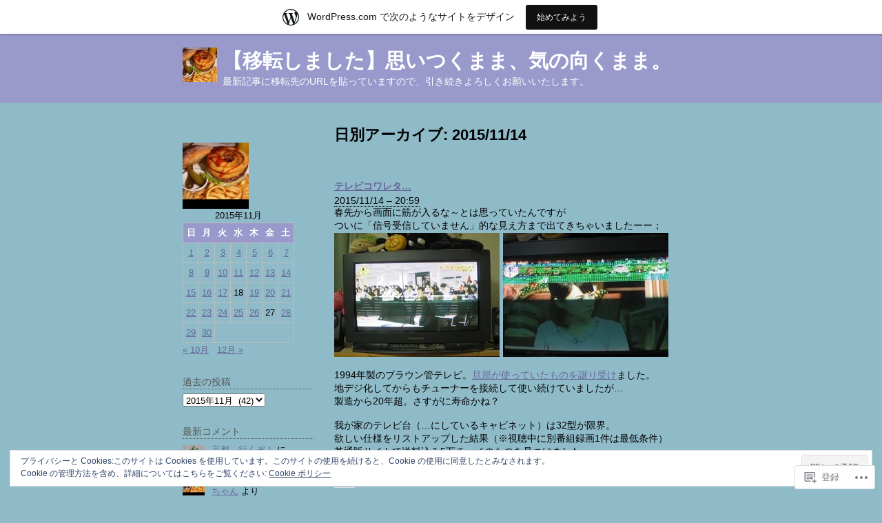

--- FILE ---
content_type: text/html; charset=UTF-8
request_url: https://hoehoeneko.wordpress.com/2015/11/14/
body_size: 25057
content:
<!DOCTYPE html PUBLIC "-//W3C//DTD XHTML 1.0 Transitional//EN" "http://www.w3.org/TR/xhtml1/DTD/xhtml1-transitional.dtd">
<html xmlns="http://www.w3.org/1999/xhtml" lang="ja">
<head profile="http://gmpg.org/xfn/11">
	<meta http-equiv="content-type" content="text/html; charset=UTF-8" />
	<title>14 | 11月 | 2015 | 【移転しました】思いつくまま、気の向くまま。</title>
	<link rel="pingback" href="https://hoehoeneko.wordpress.com/xmlrpc.php" />
	<meta name='robots' content='max-image-preview:large' />
<link rel='dns-prefetch' href='//s0.wp.com' />
<link rel='dns-prefetch' href='//af.pubmine.com' />
<link rel="alternate" type="application/rss+xml" title="【移転しました】思いつくまま、気の向くまま。 &raquo; フィード" href="https://hoehoeneko.wordpress.com/feed/" />
<link rel="alternate" type="application/rss+xml" title="【移転しました】思いつくまま、気の向くまま。 &raquo; コメントフィード" href="https://hoehoeneko.wordpress.com/comments/feed/" />
	<script type="text/javascript">
		/* <![CDATA[ */
		function addLoadEvent(func) {
			var oldonload = window.onload;
			if (typeof window.onload != 'function') {
				window.onload = func;
			} else {
				window.onload = function () {
					oldonload();
					func();
				}
			}
		}
		/* ]]> */
	</script>
	<link crossorigin='anonymous' rel='stylesheet' id='all-css-0-1' href='/_static/??-eJxtjEsOwjAMRC9EMBUoiAXiLG6wojTOR7WjiNuTdoGEYDkz7w30alzJSlkhNVO5+ZAFenh6UgFqYy0xkGHsoJQqo5KA6Ivp6EQO8P+AQxzYQlrRRbOnH3zm4j9CwjWShuzNjCsM9LvZ5Ee6T1c72cvpZs/LG8VZRLg=&cssminify=yes' type='text/css' media='all' />
<style id='wp-emoji-styles-inline-css'>

	img.wp-smiley, img.emoji {
		display: inline !important;
		border: none !important;
		box-shadow: none !important;
		height: 1em !important;
		width: 1em !important;
		margin: 0 0.07em !important;
		vertical-align: -0.1em !important;
		background: none !important;
		padding: 0 !important;
	}
/*# sourceURL=wp-emoji-styles-inline-css */
</style>
<link crossorigin='anonymous' rel='stylesheet' id='all-css-2-1' href='/wp-content/plugins/gutenberg-core/v22.4.0/build/styles/block-library/style.min.css?m=1768935615i&cssminify=yes' type='text/css' media='all' />
<style id='wp-block-library-inline-css'>
.has-text-align-justify {
	text-align:justify;
}
.has-text-align-justify{text-align:justify;}

/*# sourceURL=wp-block-library-inline-css */
</style><style id='global-styles-inline-css'>
:root{--wp--preset--aspect-ratio--square: 1;--wp--preset--aspect-ratio--4-3: 4/3;--wp--preset--aspect-ratio--3-4: 3/4;--wp--preset--aspect-ratio--3-2: 3/2;--wp--preset--aspect-ratio--2-3: 2/3;--wp--preset--aspect-ratio--16-9: 16/9;--wp--preset--aspect-ratio--9-16: 9/16;--wp--preset--color--black: #000000;--wp--preset--color--cyan-bluish-gray: #abb8c3;--wp--preset--color--white: #ffffff;--wp--preset--color--pale-pink: #f78da7;--wp--preset--color--vivid-red: #cf2e2e;--wp--preset--color--luminous-vivid-orange: #ff6900;--wp--preset--color--luminous-vivid-amber: #fcb900;--wp--preset--color--light-green-cyan: #7bdcb5;--wp--preset--color--vivid-green-cyan: #00d084;--wp--preset--color--pale-cyan-blue: #8ed1fc;--wp--preset--color--vivid-cyan-blue: #0693e3;--wp--preset--color--vivid-purple: #9b51e0;--wp--preset--gradient--vivid-cyan-blue-to-vivid-purple: linear-gradient(135deg,rgb(6,147,227) 0%,rgb(155,81,224) 100%);--wp--preset--gradient--light-green-cyan-to-vivid-green-cyan: linear-gradient(135deg,rgb(122,220,180) 0%,rgb(0,208,130) 100%);--wp--preset--gradient--luminous-vivid-amber-to-luminous-vivid-orange: linear-gradient(135deg,rgb(252,185,0) 0%,rgb(255,105,0) 100%);--wp--preset--gradient--luminous-vivid-orange-to-vivid-red: linear-gradient(135deg,rgb(255,105,0) 0%,rgb(207,46,46) 100%);--wp--preset--gradient--very-light-gray-to-cyan-bluish-gray: linear-gradient(135deg,rgb(238,238,238) 0%,rgb(169,184,195) 100%);--wp--preset--gradient--cool-to-warm-spectrum: linear-gradient(135deg,rgb(74,234,220) 0%,rgb(151,120,209) 20%,rgb(207,42,186) 40%,rgb(238,44,130) 60%,rgb(251,105,98) 80%,rgb(254,248,76) 100%);--wp--preset--gradient--blush-light-purple: linear-gradient(135deg,rgb(255,206,236) 0%,rgb(152,150,240) 100%);--wp--preset--gradient--blush-bordeaux: linear-gradient(135deg,rgb(254,205,165) 0%,rgb(254,45,45) 50%,rgb(107,0,62) 100%);--wp--preset--gradient--luminous-dusk: linear-gradient(135deg,rgb(255,203,112) 0%,rgb(199,81,192) 50%,rgb(65,88,208) 100%);--wp--preset--gradient--pale-ocean: linear-gradient(135deg,rgb(255,245,203) 0%,rgb(182,227,212) 50%,rgb(51,167,181) 100%);--wp--preset--gradient--electric-grass: linear-gradient(135deg,rgb(202,248,128) 0%,rgb(113,206,126) 100%);--wp--preset--gradient--midnight: linear-gradient(135deg,rgb(2,3,129) 0%,rgb(40,116,252) 100%);--wp--preset--font-size--small: 13px;--wp--preset--font-size--medium: 20px;--wp--preset--font-size--large: 36px;--wp--preset--font-size--x-large: 42px;--wp--preset--font-family--albert-sans: 'Albert Sans', sans-serif;--wp--preset--font-family--alegreya: Alegreya, serif;--wp--preset--font-family--arvo: Arvo, serif;--wp--preset--font-family--bodoni-moda: 'Bodoni Moda', serif;--wp--preset--font-family--bricolage-grotesque: 'Bricolage Grotesque', sans-serif;--wp--preset--font-family--cabin: Cabin, sans-serif;--wp--preset--font-family--chivo: Chivo, sans-serif;--wp--preset--font-family--commissioner: Commissioner, sans-serif;--wp--preset--font-family--cormorant: Cormorant, serif;--wp--preset--font-family--courier-prime: 'Courier Prime', monospace;--wp--preset--font-family--crimson-pro: 'Crimson Pro', serif;--wp--preset--font-family--dm-mono: 'DM Mono', monospace;--wp--preset--font-family--dm-sans: 'DM Sans', sans-serif;--wp--preset--font-family--dm-serif-display: 'DM Serif Display', serif;--wp--preset--font-family--domine: Domine, serif;--wp--preset--font-family--eb-garamond: 'EB Garamond', serif;--wp--preset--font-family--epilogue: Epilogue, sans-serif;--wp--preset--font-family--fahkwang: Fahkwang, sans-serif;--wp--preset--font-family--figtree: Figtree, sans-serif;--wp--preset--font-family--fira-sans: 'Fira Sans', sans-serif;--wp--preset--font-family--fjalla-one: 'Fjalla One', sans-serif;--wp--preset--font-family--fraunces: Fraunces, serif;--wp--preset--font-family--gabarito: Gabarito, system-ui;--wp--preset--font-family--ibm-plex-mono: 'IBM Plex Mono', monospace;--wp--preset--font-family--ibm-plex-sans: 'IBM Plex Sans', sans-serif;--wp--preset--font-family--ibarra-real-nova: 'Ibarra Real Nova', serif;--wp--preset--font-family--instrument-serif: 'Instrument Serif', serif;--wp--preset--font-family--inter: Inter, sans-serif;--wp--preset--font-family--josefin-sans: 'Josefin Sans', sans-serif;--wp--preset--font-family--jost: Jost, sans-serif;--wp--preset--font-family--libre-baskerville: 'Libre Baskerville', serif;--wp--preset--font-family--libre-franklin: 'Libre Franklin', sans-serif;--wp--preset--font-family--literata: Literata, serif;--wp--preset--font-family--lora: Lora, serif;--wp--preset--font-family--merriweather: Merriweather, serif;--wp--preset--font-family--montserrat: Montserrat, sans-serif;--wp--preset--font-family--newsreader: Newsreader, serif;--wp--preset--font-family--noto-sans-mono: 'Noto Sans Mono', sans-serif;--wp--preset--font-family--nunito: Nunito, sans-serif;--wp--preset--font-family--open-sans: 'Open Sans', sans-serif;--wp--preset--font-family--overpass: Overpass, sans-serif;--wp--preset--font-family--pt-serif: 'PT Serif', serif;--wp--preset--font-family--petrona: Petrona, serif;--wp--preset--font-family--piazzolla: Piazzolla, serif;--wp--preset--font-family--playfair-display: 'Playfair Display', serif;--wp--preset--font-family--plus-jakarta-sans: 'Plus Jakarta Sans', sans-serif;--wp--preset--font-family--poppins: Poppins, sans-serif;--wp--preset--font-family--raleway: Raleway, sans-serif;--wp--preset--font-family--roboto: Roboto, sans-serif;--wp--preset--font-family--roboto-slab: 'Roboto Slab', serif;--wp--preset--font-family--rubik: Rubik, sans-serif;--wp--preset--font-family--rufina: Rufina, serif;--wp--preset--font-family--sora: Sora, sans-serif;--wp--preset--font-family--source-sans-3: 'Source Sans 3', sans-serif;--wp--preset--font-family--source-serif-4: 'Source Serif 4', serif;--wp--preset--font-family--space-mono: 'Space Mono', monospace;--wp--preset--font-family--syne: Syne, sans-serif;--wp--preset--font-family--texturina: Texturina, serif;--wp--preset--font-family--urbanist: Urbanist, sans-serif;--wp--preset--font-family--work-sans: 'Work Sans', sans-serif;--wp--preset--spacing--20: 0.44rem;--wp--preset--spacing--30: 0.67rem;--wp--preset--spacing--40: 1rem;--wp--preset--spacing--50: 1.5rem;--wp--preset--spacing--60: 2.25rem;--wp--preset--spacing--70: 3.38rem;--wp--preset--spacing--80: 5.06rem;--wp--preset--shadow--natural: 6px 6px 9px rgba(0, 0, 0, 0.2);--wp--preset--shadow--deep: 12px 12px 50px rgba(0, 0, 0, 0.4);--wp--preset--shadow--sharp: 6px 6px 0px rgba(0, 0, 0, 0.2);--wp--preset--shadow--outlined: 6px 6px 0px -3px rgb(255, 255, 255), 6px 6px rgb(0, 0, 0);--wp--preset--shadow--crisp: 6px 6px 0px rgb(0, 0, 0);}:where(body) { margin: 0; }:where(.is-layout-flex){gap: 0.5em;}:where(.is-layout-grid){gap: 0.5em;}body .is-layout-flex{display: flex;}.is-layout-flex{flex-wrap: wrap;align-items: center;}.is-layout-flex > :is(*, div){margin: 0;}body .is-layout-grid{display: grid;}.is-layout-grid > :is(*, div){margin: 0;}body{padding-top: 0px;padding-right: 0px;padding-bottom: 0px;padding-left: 0px;}:root :where(.wp-element-button, .wp-block-button__link){background-color: #32373c;border-width: 0;color: #fff;font-family: inherit;font-size: inherit;font-style: inherit;font-weight: inherit;letter-spacing: inherit;line-height: inherit;padding-top: calc(0.667em + 2px);padding-right: calc(1.333em + 2px);padding-bottom: calc(0.667em + 2px);padding-left: calc(1.333em + 2px);text-decoration: none;text-transform: inherit;}.has-black-color{color: var(--wp--preset--color--black) !important;}.has-cyan-bluish-gray-color{color: var(--wp--preset--color--cyan-bluish-gray) !important;}.has-white-color{color: var(--wp--preset--color--white) !important;}.has-pale-pink-color{color: var(--wp--preset--color--pale-pink) !important;}.has-vivid-red-color{color: var(--wp--preset--color--vivid-red) !important;}.has-luminous-vivid-orange-color{color: var(--wp--preset--color--luminous-vivid-orange) !important;}.has-luminous-vivid-amber-color{color: var(--wp--preset--color--luminous-vivid-amber) !important;}.has-light-green-cyan-color{color: var(--wp--preset--color--light-green-cyan) !important;}.has-vivid-green-cyan-color{color: var(--wp--preset--color--vivid-green-cyan) !important;}.has-pale-cyan-blue-color{color: var(--wp--preset--color--pale-cyan-blue) !important;}.has-vivid-cyan-blue-color{color: var(--wp--preset--color--vivid-cyan-blue) !important;}.has-vivid-purple-color{color: var(--wp--preset--color--vivid-purple) !important;}.has-black-background-color{background-color: var(--wp--preset--color--black) !important;}.has-cyan-bluish-gray-background-color{background-color: var(--wp--preset--color--cyan-bluish-gray) !important;}.has-white-background-color{background-color: var(--wp--preset--color--white) !important;}.has-pale-pink-background-color{background-color: var(--wp--preset--color--pale-pink) !important;}.has-vivid-red-background-color{background-color: var(--wp--preset--color--vivid-red) !important;}.has-luminous-vivid-orange-background-color{background-color: var(--wp--preset--color--luminous-vivid-orange) !important;}.has-luminous-vivid-amber-background-color{background-color: var(--wp--preset--color--luminous-vivid-amber) !important;}.has-light-green-cyan-background-color{background-color: var(--wp--preset--color--light-green-cyan) !important;}.has-vivid-green-cyan-background-color{background-color: var(--wp--preset--color--vivid-green-cyan) !important;}.has-pale-cyan-blue-background-color{background-color: var(--wp--preset--color--pale-cyan-blue) !important;}.has-vivid-cyan-blue-background-color{background-color: var(--wp--preset--color--vivid-cyan-blue) !important;}.has-vivid-purple-background-color{background-color: var(--wp--preset--color--vivid-purple) !important;}.has-black-border-color{border-color: var(--wp--preset--color--black) !important;}.has-cyan-bluish-gray-border-color{border-color: var(--wp--preset--color--cyan-bluish-gray) !important;}.has-white-border-color{border-color: var(--wp--preset--color--white) !important;}.has-pale-pink-border-color{border-color: var(--wp--preset--color--pale-pink) !important;}.has-vivid-red-border-color{border-color: var(--wp--preset--color--vivid-red) !important;}.has-luminous-vivid-orange-border-color{border-color: var(--wp--preset--color--luminous-vivid-orange) !important;}.has-luminous-vivid-amber-border-color{border-color: var(--wp--preset--color--luminous-vivid-amber) !important;}.has-light-green-cyan-border-color{border-color: var(--wp--preset--color--light-green-cyan) !important;}.has-vivid-green-cyan-border-color{border-color: var(--wp--preset--color--vivid-green-cyan) !important;}.has-pale-cyan-blue-border-color{border-color: var(--wp--preset--color--pale-cyan-blue) !important;}.has-vivid-cyan-blue-border-color{border-color: var(--wp--preset--color--vivid-cyan-blue) !important;}.has-vivid-purple-border-color{border-color: var(--wp--preset--color--vivid-purple) !important;}.has-vivid-cyan-blue-to-vivid-purple-gradient-background{background: var(--wp--preset--gradient--vivid-cyan-blue-to-vivid-purple) !important;}.has-light-green-cyan-to-vivid-green-cyan-gradient-background{background: var(--wp--preset--gradient--light-green-cyan-to-vivid-green-cyan) !important;}.has-luminous-vivid-amber-to-luminous-vivid-orange-gradient-background{background: var(--wp--preset--gradient--luminous-vivid-amber-to-luminous-vivid-orange) !important;}.has-luminous-vivid-orange-to-vivid-red-gradient-background{background: var(--wp--preset--gradient--luminous-vivid-orange-to-vivid-red) !important;}.has-very-light-gray-to-cyan-bluish-gray-gradient-background{background: var(--wp--preset--gradient--very-light-gray-to-cyan-bluish-gray) !important;}.has-cool-to-warm-spectrum-gradient-background{background: var(--wp--preset--gradient--cool-to-warm-spectrum) !important;}.has-blush-light-purple-gradient-background{background: var(--wp--preset--gradient--blush-light-purple) !important;}.has-blush-bordeaux-gradient-background{background: var(--wp--preset--gradient--blush-bordeaux) !important;}.has-luminous-dusk-gradient-background{background: var(--wp--preset--gradient--luminous-dusk) !important;}.has-pale-ocean-gradient-background{background: var(--wp--preset--gradient--pale-ocean) !important;}.has-electric-grass-gradient-background{background: var(--wp--preset--gradient--electric-grass) !important;}.has-midnight-gradient-background{background: var(--wp--preset--gradient--midnight) !important;}.has-small-font-size{font-size: var(--wp--preset--font-size--small) !important;}.has-medium-font-size{font-size: var(--wp--preset--font-size--medium) !important;}.has-large-font-size{font-size: var(--wp--preset--font-size--large) !important;}.has-x-large-font-size{font-size: var(--wp--preset--font-size--x-large) !important;}.has-albert-sans-font-family{font-family: var(--wp--preset--font-family--albert-sans) !important;}.has-alegreya-font-family{font-family: var(--wp--preset--font-family--alegreya) !important;}.has-arvo-font-family{font-family: var(--wp--preset--font-family--arvo) !important;}.has-bodoni-moda-font-family{font-family: var(--wp--preset--font-family--bodoni-moda) !important;}.has-bricolage-grotesque-font-family{font-family: var(--wp--preset--font-family--bricolage-grotesque) !important;}.has-cabin-font-family{font-family: var(--wp--preset--font-family--cabin) !important;}.has-chivo-font-family{font-family: var(--wp--preset--font-family--chivo) !important;}.has-commissioner-font-family{font-family: var(--wp--preset--font-family--commissioner) !important;}.has-cormorant-font-family{font-family: var(--wp--preset--font-family--cormorant) !important;}.has-courier-prime-font-family{font-family: var(--wp--preset--font-family--courier-prime) !important;}.has-crimson-pro-font-family{font-family: var(--wp--preset--font-family--crimson-pro) !important;}.has-dm-mono-font-family{font-family: var(--wp--preset--font-family--dm-mono) !important;}.has-dm-sans-font-family{font-family: var(--wp--preset--font-family--dm-sans) !important;}.has-dm-serif-display-font-family{font-family: var(--wp--preset--font-family--dm-serif-display) !important;}.has-domine-font-family{font-family: var(--wp--preset--font-family--domine) !important;}.has-eb-garamond-font-family{font-family: var(--wp--preset--font-family--eb-garamond) !important;}.has-epilogue-font-family{font-family: var(--wp--preset--font-family--epilogue) !important;}.has-fahkwang-font-family{font-family: var(--wp--preset--font-family--fahkwang) !important;}.has-figtree-font-family{font-family: var(--wp--preset--font-family--figtree) !important;}.has-fira-sans-font-family{font-family: var(--wp--preset--font-family--fira-sans) !important;}.has-fjalla-one-font-family{font-family: var(--wp--preset--font-family--fjalla-one) !important;}.has-fraunces-font-family{font-family: var(--wp--preset--font-family--fraunces) !important;}.has-gabarito-font-family{font-family: var(--wp--preset--font-family--gabarito) !important;}.has-ibm-plex-mono-font-family{font-family: var(--wp--preset--font-family--ibm-plex-mono) !important;}.has-ibm-plex-sans-font-family{font-family: var(--wp--preset--font-family--ibm-plex-sans) !important;}.has-ibarra-real-nova-font-family{font-family: var(--wp--preset--font-family--ibarra-real-nova) !important;}.has-instrument-serif-font-family{font-family: var(--wp--preset--font-family--instrument-serif) !important;}.has-inter-font-family{font-family: var(--wp--preset--font-family--inter) !important;}.has-josefin-sans-font-family{font-family: var(--wp--preset--font-family--josefin-sans) !important;}.has-jost-font-family{font-family: var(--wp--preset--font-family--jost) !important;}.has-libre-baskerville-font-family{font-family: var(--wp--preset--font-family--libre-baskerville) !important;}.has-libre-franklin-font-family{font-family: var(--wp--preset--font-family--libre-franklin) !important;}.has-literata-font-family{font-family: var(--wp--preset--font-family--literata) !important;}.has-lora-font-family{font-family: var(--wp--preset--font-family--lora) !important;}.has-merriweather-font-family{font-family: var(--wp--preset--font-family--merriweather) !important;}.has-montserrat-font-family{font-family: var(--wp--preset--font-family--montserrat) !important;}.has-newsreader-font-family{font-family: var(--wp--preset--font-family--newsreader) !important;}.has-noto-sans-mono-font-family{font-family: var(--wp--preset--font-family--noto-sans-mono) !important;}.has-nunito-font-family{font-family: var(--wp--preset--font-family--nunito) !important;}.has-open-sans-font-family{font-family: var(--wp--preset--font-family--open-sans) !important;}.has-overpass-font-family{font-family: var(--wp--preset--font-family--overpass) !important;}.has-pt-serif-font-family{font-family: var(--wp--preset--font-family--pt-serif) !important;}.has-petrona-font-family{font-family: var(--wp--preset--font-family--petrona) !important;}.has-piazzolla-font-family{font-family: var(--wp--preset--font-family--piazzolla) !important;}.has-playfair-display-font-family{font-family: var(--wp--preset--font-family--playfair-display) !important;}.has-plus-jakarta-sans-font-family{font-family: var(--wp--preset--font-family--plus-jakarta-sans) !important;}.has-poppins-font-family{font-family: var(--wp--preset--font-family--poppins) !important;}.has-raleway-font-family{font-family: var(--wp--preset--font-family--raleway) !important;}.has-roboto-font-family{font-family: var(--wp--preset--font-family--roboto) !important;}.has-roboto-slab-font-family{font-family: var(--wp--preset--font-family--roboto-slab) !important;}.has-rubik-font-family{font-family: var(--wp--preset--font-family--rubik) !important;}.has-rufina-font-family{font-family: var(--wp--preset--font-family--rufina) !important;}.has-sora-font-family{font-family: var(--wp--preset--font-family--sora) !important;}.has-source-sans-3-font-family{font-family: var(--wp--preset--font-family--source-sans-3) !important;}.has-source-serif-4-font-family{font-family: var(--wp--preset--font-family--source-serif-4) !important;}.has-space-mono-font-family{font-family: var(--wp--preset--font-family--space-mono) !important;}.has-syne-font-family{font-family: var(--wp--preset--font-family--syne) !important;}.has-texturina-font-family{font-family: var(--wp--preset--font-family--texturina) !important;}.has-urbanist-font-family{font-family: var(--wp--preset--font-family--urbanist) !important;}.has-work-sans-font-family{font-family: var(--wp--preset--font-family--work-sans) !important;}
/*# sourceURL=global-styles-inline-css */
</style>

<style id='classic-theme-styles-inline-css'>
.wp-block-button__link{background-color:#32373c;border-radius:9999px;box-shadow:none;color:#fff;font-size:1.125em;padding:calc(.667em + 2px) calc(1.333em + 2px);text-decoration:none}.wp-block-file__button{background:#32373c;color:#fff}.wp-block-accordion-heading{margin:0}.wp-block-accordion-heading__toggle{background-color:inherit!important;color:inherit!important}.wp-block-accordion-heading__toggle:not(:focus-visible){outline:none}.wp-block-accordion-heading__toggle:focus,.wp-block-accordion-heading__toggle:hover{background-color:inherit!important;border:none;box-shadow:none;color:inherit;padding:var(--wp--preset--spacing--20,1em) 0;text-decoration:none}.wp-block-accordion-heading__toggle:focus-visible{outline:auto;outline-offset:0}
/*# sourceURL=/wp-content/plugins/gutenberg-core/v22.4.0/build/styles/block-library/classic.min.css */
</style>
<link crossorigin='anonymous' rel='stylesheet' id='all-css-4-1' href='/_static/??-eJyFj10KwkAMhC9kGrZYrQ/[base64]&cssminify=yes' type='text/css' media='all' />
<style id='jetpack-global-styles-frontend-style-inline-css'>
:root { --font-headings: unset; --font-base: unset; --font-headings-default: -apple-system,BlinkMacSystemFont,"Segoe UI",Roboto,Oxygen-Sans,Ubuntu,Cantarell,"Helvetica Neue",sans-serif; --font-base-default: -apple-system,BlinkMacSystemFont,"Segoe UI",Roboto,Oxygen-Sans,Ubuntu,Cantarell,"Helvetica Neue",sans-serif;}
/*# sourceURL=jetpack-global-styles-frontend-style-inline-css */
</style>
<link crossorigin='anonymous' rel='stylesheet' id='all-css-6-1' href='/_static/??-eJyNjcEKwjAQRH/IuFRT6kX8FNkmS5K6yQY3Qfx7bfEiXrwM82B4A49qnJRGpUHupnIPqSgs1Cq624chi6zhO5OCRryTR++fW00l7J3qDv43XVNxoOISsmEJol/wY2uR8vs3WggsM/I6uOTzMI3Hw8lOg11eUT1JKA==&cssminify=yes' type='text/css' media='all' />
<script type="text/javascript" id="wpcom-actionbar-placeholder-js-extra">
/* <![CDATA[ */
var actionbardata = {"siteID":"16154012","postID":"0","siteURL":"https://hoehoeneko.wordpress.com","xhrURL":"https://hoehoeneko.wordpress.com/wp-admin/admin-ajax.php","nonce":"599d797d32","isLoggedIn":"","statusMessage":"","subsEmailDefault":"instantly","proxyScriptUrl":"https://s0.wp.com/wp-content/js/wpcom-proxy-request.js?m=1513050504i&amp;ver=20211021","i18n":{"followedText":"\u3053\u306e\u30b5\u30a4\u30c8\u306e\u65b0\u3057\u3044\u6295\u7a3f\u306f \u003Ca href=\"https://wordpress.com/reader\"\u003EReader\u003C/a\u003E \u306b\u8868\u793a\u3055\u308c\u308b\u3088\u3046\u306b\u306a\u308a\u307e\u3057\u305f","foldBar":"\u3053\u306e\u30d0\u30fc\u3092\u6298\u308a\u305f\u305f\u3080","unfoldBar":"\u3053\u306e\u30d0\u30fc\u3092\u5c55\u958b","shortLinkCopied":"\u77ed\u7e2e\u30ea\u30f3\u30af\u304c\u30af\u30ea\u30c3\u30d7\u30dc\u30fc\u30c9\u306b\u30b3\u30d4\u30fc\u3055\u308c\u307e\u3057\u305f\u3002"}};
//# sourceURL=wpcom-actionbar-placeholder-js-extra
/* ]]> */
</script>
<script type="text/javascript" id="jetpack-mu-wpcom-settings-js-before">
/* <![CDATA[ */
var JETPACK_MU_WPCOM_SETTINGS = {"assetsUrl":"https://s0.wp.com/wp-content/mu-plugins/jetpack-mu-wpcom-plugin/moon/jetpack_vendor/automattic/jetpack-mu-wpcom/src/build/"};
//# sourceURL=jetpack-mu-wpcom-settings-js-before
/* ]]> */
</script>
<script crossorigin='anonymous' type='text/javascript'  src='/_static/??/wp-content/js/rlt-proxy.js,/wp-content/blog-plugins/wordads-classes/js/cmp/v2/cmp-non-gdpr.js?m=1720530689j'></script>
<script type="text/javascript" id="rlt-proxy-js-after">
/* <![CDATA[ */
	rltInitialize( {"token":null,"iframeOrigins":["https:\/\/widgets.wp.com"]} );
//# sourceURL=rlt-proxy-js-after
/* ]]> */
</script>
<link rel="EditURI" type="application/rsd+xml" title="RSD" href="https://hoehoeneko.wordpress.com/xmlrpc.php?rsd" />
<meta name="generator" content="WordPress.com" />

<!-- Jetpack Open Graph Tags -->
<meta property="og:type" content="website" />
<meta property="og:title" content="2015/11/14 &#8211; 【移転しました】思いつくまま、気の向くまま。" />
<meta property="og:site_name" content="【移転しました】思いつくまま、気の向くまま。" />
<meta property="og:image" content="https://secure.gravatar.com/blavatar/c1825963888793eb15d51bec13d4ccff3ce41f807ccff844d6875038ca1f6f7a?s=200&#038;ts=1769238037" />
<meta property="og:image:width" content="200" />
<meta property="og:image:height" content="200" />
<meta property="og:image:alt" content="" />
<meta property="og:locale" content="ja_JP" />
<meta property="fb:app_id" content="249643311490" />

<!-- End Jetpack Open Graph Tags -->
<link rel="shortcut icon" type="image/x-icon" href="https://secure.gravatar.com/blavatar/c1825963888793eb15d51bec13d4ccff3ce41f807ccff844d6875038ca1f6f7a?s=32" sizes="16x16" />
<link rel="icon" type="image/x-icon" href="https://secure.gravatar.com/blavatar/c1825963888793eb15d51bec13d4ccff3ce41f807ccff844d6875038ca1f6f7a?s=32" sizes="16x16" />
<link rel="apple-touch-icon" href="https://secure.gravatar.com/blavatar/c1825963888793eb15d51bec13d4ccff3ce41f807ccff844d6875038ca1f6f7a?s=114" />
<link rel='openid.server' href='https://hoehoeneko.wordpress.com/?openidserver=1' />
<link rel='openid.delegate' href='https://hoehoeneko.wordpress.com/' />
<link rel="search" type="application/opensearchdescription+xml" href="https://hoehoeneko.wordpress.com/osd.xml" title="【移転しました】思いつくまま、気の向くまま。" />
<link rel="search" type="application/opensearchdescription+xml" href="https://s1.wp.com/opensearch.xml" title="WordPress.com" />
<meta name="theme-color" content="#8fbbc9" />
		<style id="wpcom-hotfix-masterbar-style">
			@media screen and (min-width: 783px) {
				#wpadminbar .quicklinks li#wp-admin-bar-my-account.with-avatar > a img {
					margin-top: 5px;
				}
			}
		</style>
		<style type="text/css">.recentcomments a{display:inline !important;padding:0 !important;margin:0 !important;}</style>		<style type="text/css">
			.recentcomments a {
				display: inline !important;
				padding: 0 !important;
				margin: 0 !important;
			}

			table.recentcommentsavatartop img.avatar, table.recentcommentsavatarend img.avatar {
				border: 0px;
				margin: 0;
			}

			table.recentcommentsavatartop a, table.recentcommentsavatarend a {
				border: 0px !important;
				background-color: transparent !important;
			}

			td.recentcommentsavatarend, td.recentcommentsavatartop {
				padding: 0px 0px 1px 0px;
				margin: 0px;
			}

			td.recentcommentstextend {
				border: none !important;
				padding: 0px 0px 2px 10px;
			}

			.rtl td.recentcommentstextend {
				padding: 0px 10px 2px 0px;
			}

			td.recentcommentstexttop {
				border: none;
				padding: 0px 0px 0px 10px;
			}

			.rtl td.recentcommentstexttop {
				padding: 0px 10px 0px 0px;
			}
		</style>
		<meta name="description" content="がんちゃんは November 14, 2015に 1 件の投稿を公開しました" />
<style type="text/css" id="custom-background-css">
body.custom-background { background-color: #8fbbc9; }
</style>
	<script type="text/javascript">
/* <![CDATA[ */
var wa_client = {}; wa_client.cmd = []; wa_client.config = { 'blog_id': 16154012, 'blog_language': 'ja', 'is_wordads': false, 'hosting_type': 0, 'afp_account_id': null, 'afp_host_id': 5038568878849053, 'theme': 'pub/notesil', '_': { 'title': '広告', 'privacy_settings': 'プライバシー設定' }, 'formats': [ 'belowpost', 'bottom_sticky', 'sidebar_sticky_right', 'sidebar', 'gutenberg_rectangle', 'gutenberg_leaderboard', 'gutenberg_mobile_leaderboard', 'gutenberg_skyscraper' ] };
/* ]]> */
</script>
		<script type="text/javascript">

			window.doNotSellCallback = function() {

				var linkElements = [
					'a[href="https://wordpress.com/?ref=footer_blog"]',
					'a[href="https://wordpress.com/?ref=footer_website"]',
					'a[href="https://wordpress.com/?ref=vertical_footer"]',
					'a[href^="https://wordpress.com/?ref=footer_segment_"]',
				].join(',');

				var dnsLink = document.createElement( 'a' );
				dnsLink.href = 'https://wordpress.com/ja/advertising-program-optout/';
				dnsLink.classList.add( 'do-not-sell-link' );
				dnsLink.rel = 'nofollow';
				dnsLink.style.marginLeft = '0.5em';
				dnsLink.textContent = '個人情報を販売または共有しないでください';

				var creditLinks = document.querySelectorAll( linkElements );

				if ( 0 === creditLinks.length ) {
					return false;
				}

				Array.prototype.forEach.call( creditLinks, function( el ) {
					el.insertAdjacentElement( 'afterend', dnsLink );
				});

				return true;
			};

		</script>
		<script type="text/javascript">
	window.google_analytics_uacct = "UA-52447-2";
</script>

<script type="text/javascript">
	var _gaq = _gaq || [];
	_gaq.push(['_setAccount', 'UA-52447-2']);
	_gaq.push(['_gat._anonymizeIp']);
	_gaq.push(['_setDomainName', 'wordpress.com']);
	_gaq.push(['_initData']);
	_gaq.push(['_trackPageview']);

	(function() {
		var ga = document.createElement('script'); ga.type = 'text/javascript'; ga.async = true;
		ga.src = ('https:' == document.location.protocol ? 'https://ssl' : 'http://www') + '.google-analytics.com/ga.js';
		(document.getElementsByTagName('head')[0] || document.getElementsByTagName('body')[0]).appendChild(ga);
	})();
</script>
</head>

<body class="wordpress y2026 m01 d24 h16 archive date custom-background customizer-styles-applied lightpurple jetpack-reblog-enabled has-marketing-bar has-marketing-bar-theme-notesil">

<div id="wrapper" class="hfeed">

	<div id="header">
		<h1 id="blog-title">
							<img src="https://secure.gravatar.com/blavatar/c1825963888793eb15d51bec13d4ccff3ce41f807ccff844d6875038ca1f6f7a?s=50&#038;ts=1769238037" alt="icon" class="blog-icon" />
						<span><a href="https://hoehoeneko.wordpress.com/" title="【移転しました】思いつくまま、気の向くまま。" rel="home">【移転しました】思いつくまま、気の向くまま。</a></span></h1>
		<div id="blog-description">最新記事に移転先のURLを貼っていますので、引き続きよろしくお願いいたします。</div>
	</div><!--  #header -->
	<div id="container">
		<div id="content">

			<h2 class="page-title">日別アーカイブ: <span>2015/11/14</span></h2>


			<div id="nav-above" class="navigation">
				<div class="nav-previous"></div>
				<div class="nav-next"></div>
			</div>


			<div id="post-19114" class="hentry p1 post publish author-hoehoeneko373 category-%e6%97%a5%e8%a8%98%e3%81%a8%e3%81%8b%e9%9b%91%e6%96%87%e3%81%a8%e3%81%8b tag-%e3%83%86%e3%83%ac%e3%83%93 tag-%e9%87%91%e6%ac%a0 tag-%e9%9b%bb%e5%8c%96%e8%a3%bd%e5%93%81 tag-%e5%af%bf%e5%91%bd y2015 m11 d15 h05">
				<h3 class="entry-title"><a href="https://hoehoeneko.wordpress.com/2015/11/14/%e3%83%86%e3%83%ac%e3%83%93%e3%82%b3%e3%83%af%e3%83%ac%e3%82%bf/" rel="bookmark">テレビコワレタ&hellip;</a></h3>
				<div class="entry-date"><a href="https://hoehoeneko.wordpress.com/2015/11/14/%e3%83%86%e3%83%ac%e3%83%93%e3%82%b3%e3%83%af%e3%83%ac%e3%82%bf/" class="published" title="2015-11-14T20:59:32+0900">2015/11/14 &#8211; 20:59</a></div>
				<div class="entry-content">
					<div>春先から画面に筋が入るな～とは思っていたんですが</div>
<div>ついに「信号受信していません」的な見え方まで出てきちゃいましたーー；</div>
<div><a href="https://hoehoeneko.wordpress.com/wp-content/uploads/2015/11/imgp1097.jpg" target="_blank"><img title="横筋＆画面の歪み" style="border-top:0;border-right:0;background-image:none;border-bottom:0;padding-top:0;padding-left:0;border-left:0;margin:1px 5px 1px 0;display:inline;padding-right:0;" border="0" alt="IMGP1097" src="https://hoehoeneko.wordpress.com/wp-content/uploads/2015/11/imgp1097_thumb.jpg?w=240&#038;h=180" width="240" height="180"></a><a href="https://hoehoeneko.wordpress.com/wp-content/uploads/2015/11/imgp1091.jpg" target="_blank"><img title="画面&hellip;崩れています（泣）" style="border-top:0;border-right:0;background-image:none;border-bottom:0;padding-top:0;padding-left:0;border-left:0;margin:1px 5px 1px 0;display:inline;padding-right:0;" border="0" alt="IMGP1091" src="https://hoehoeneko.wordpress.com/wp-content/uploads/2015/11/imgp1091_thumb.jpg?w=240&#038;h=180" width="240" height="180"></a></div>
<div>&nbsp;</div>
<div>1994年製のブラウン管テレビ。<a title="譲り受けた時の記事です&hellip;割と最近だったのね＾＾；" href="https://hoehoeneko.wordpress.com/2011/05/31/%ef%bd%94%ef%bd%96%e3%81%8c%e6%88%90%e9%95%b7%e3%81%97%e3%81%9f%ef%bc%88%e9%81%95%e3%80%82%ef%bc%89/" target="_blank">旦那が使っていたものを譲り受け</a>ました。</div>
<div>地デジ化してからもチューナーを接続して使い続けていましたが…</div>
<div>製造から20年超。さすがに寿命かね？</div>
<div>&nbsp;</div>
<div>我が家のテレビ台（…にしているキャビネット）は32型が限界。</div>
<div>欲しい仕様をリストアップした結果（※視聴中に別番組録画1件は最低条件）</div>
<div>某通販サイトで送料込み5万チョイのものを見つけました。</div>
<div>明日、電気店で確認してきます…できれなもっとお安いものがあることを祈る！</div>
<div>&nbsp;</div>
<div id="jp-post-flair" class="sharedaddy sd-like-enabled sd-sharing-enabled"><div class="sharedaddy sd-sharing-enabled"><div class="robots-nocontent sd-block sd-social sd-social-icon-text sd-sharing"><h3 class="sd-title">共有:</h3><div class="sd-content"><ul><li class="share-facebook"><a rel="nofollow noopener noreferrer"
				data-shared="sharing-facebook-19114"
				class="share-facebook sd-button share-icon"
				href="https://hoehoeneko.wordpress.com/2015/11/14/%e3%83%86%e3%83%ac%e3%83%93%e3%82%b3%e3%83%af%e3%83%ac%e3%82%bf/?share=facebook"
				target="_blank"
				aria-labelledby="sharing-facebook-19114"
				>
				<span id="sharing-facebook-19114" hidden>Facebook で共有 (新しいウィンドウで開きます)</span>
				<span>Facebook</span>
			</a></li><li class="share-x"><a rel="nofollow noopener noreferrer"
				data-shared="sharing-x-19114"
				class="share-x sd-button share-icon"
				href="https://hoehoeneko.wordpress.com/2015/11/14/%e3%83%86%e3%83%ac%e3%83%93%e3%82%b3%e3%83%af%e3%83%ac%e3%82%bf/?share=x"
				target="_blank"
				aria-labelledby="sharing-x-19114"
				>
				<span id="sharing-x-19114" hidden>X で共有 (新しいウィンドウで開きます)</span>
				<span>X</span>
			</a></li><li class="share-end"></li></ul></div></div></div><div class='sharedaddy sd-block sd-like jetpack-likes-widget-wrapper jetpack-likes-widget-unloaded' id='like-post-wrapper-16154012-19114-69746e155f7ac' data-src='//widgets.wp.com/likes/index.html?ver=20260124#blog_id=16154012&amp;post_id=19114&amp;origin=hoehoeneko.wordpress.com&amp;obj_id=16154012-19114-69746e155f7ac' data-name='like-post-frame-16154012-19114-69746e155f7ac' data-title='いいねまたはリブログ'><div class='likes-widget-placeholder post-likes-widget-placeholder' style='height: 55px;'><span class='button'><span>いいね</span></span> <span class='loading'>読み込み中…</span></div><span class='sd-text-color'></span><a class='sd-link-color'></a></div></div>									</div>
				<div class="entry-meta">
					<span class="author vcard">作成者: <a class="url fn n" href="https://hoehoeneko.wordpress.com/author/hoehoeneko373/" title="がんちゃん の投稿をすべて表示">がんちゃん</a></span>
					<span class="meta-sep">|</span>
					<span class="cat-links">カテゴリー: <a href="https://hoehoeneko.wordpress.com/category/%e6%97%a5%e8%a8%98%e3%81%a8%e3%81%8b%e9%9b%91%e6%96%87%e3%81%a8%e3%81%8b/" rel="category tag">日記とか雑文とか</a></span>
					<span class="meta-sep">|</span>
					<span class="tag-links">タグ<a href="https://hoehoeneko.wordpress.com/tag/%e3%83%86%e3%83%ac%e3%83%93/" rel="tag">テレビ</a>, <a href="https://hoehoeneko.wordpress.com/tag/%e9%87%91%e6%ac%a0/" rel="tag">金欠</a>, <a href="https://hoehoeneko.wordpress.com/tag/%e9%9b%bb%e5%8c%96%e8%a3%bd%e5%93%81/" rel="tag">電化製品</a>, <a href="https://hoehoeneko.wordpress.com/tag/%e5%af%bf%e5%91%bd/" rel="tag">寿命</a></span>
					<span class="meta-sep">|</span>
					<span class="comments-link"><a href="https://hoehoeneko.wordpress.com/2015/11/14/%e3%83%86%e3%83%ac%e3%83%93%e3%82%b3%e3%83%af%e3%83%ac%e3%82%bf/#comments">コメント (8) </a></span>
				</div>
			</div><!-- .post -->


			<div id="nav-below" class="navigation">
				<div class="nav-previous"></div>
				<div class="nav-next"></div>
			</div>

		</div><!-- #content .hfeed -->
			<div id="primary" class="sidebar">
		<ul class="xoxo">

			<li id="gravatar-3" class="widget widget_gravatar"><p><img referrerpolicy="no-referrer" alt='不明 のアバター' src='https://2.gravatar.com/avatar/8abb2cddf81c7c6cad6a36b43a518e467b95a1176a812b6dcace8c42e9c41a99?s=96&#038;d=identicon&#038;r=R' srcset='https://2.gravatar.com/avatar/8abb2cddf81c7c6cad6a36b43a518e467b95a1176a812b6dcace8c42e9c41a99?s=96&#038;d=identicon&#038;r=R 1x, https://2.gravatar.com/avatar/8abb2cddf81c7c6cad6a36b43a518e467b95a1176a812b6dcace8c42e9c41a99?s=144&#038;d=identicon&#038;r=R 1.5x, https://2.gravatar.com/avatar/8abb2cddf81c7c6cad6a36b43a518e467b95a1176a812b6dcace8c42e9c41a99?s=192&#038;d=identicon&#038;r=R 2x, https://2.gravatar.com/avatar/8abb2cddf81c7c6cad6a36b43a518e467b95a1176a812b6dcace8c42e9c41a99?s=288&#038;d=identicon&#038;r=R 3x, https://2.gravatar.com/avatar/8abb2cddf81c7c6cad6a36b43a518e467b95a1176a812b6dcace8c42e9c41a99?s=384&#038;d=identicon&#038;r=R 4x' class='avatar avatar-96 grav-widget-left' height='96' width='96' loading='lazy' decoding='async'  style="margin-top: 3px; padding: 0 0.5em 0 0; float: left" /></p>

			</li>

			<li id="calendar-3" class="widget widget_calendar"><div id="calendar_wrap" class="calendar_wrap"><table id="wp-calendar" class="wp-calendar-table">
	<caption>2015年11月</caption>
	<thead>
	<tr>
		<th scope="col" aria-label="日曜日">日</th>
		<th scope="col" aria-label="月曜日">月</th>
		<th scope="col" aria-label="火曜日">火</th>
		<th scope="col" aria-label="水曜日">水</th>
		<th scope="col" aria-label="木曜日">木</th>
		<th scope="col" aria-label="金曜日">金</th>
		<th scope="col" aria-label="土曜日">土</th>
	</tr>
	</thead>
	<tbody>
	<tr><td><a href="https://hoehoeneko.wordpress.com/2015/11/01/" aria-label="2015年11月1日 に投稿を公開">1</a></td><td><a href="https://hoehoeneko.wordpress.com/2015/11/02/" aria-label="2015年11月2日 に投稿を公開">2</a></td><td><a href="https://hoehoeneko.wordpress.com/2015/11/03/" aria-label="2015年11月3日 に投稿を公開">3</a></td><td><a href="https://hoehoeneko.wordpress.com/2015/11/04/" aria-label="2015年11月4日 に投稿を公開">4</a></td><td><a href="https://hoehoeneko.wordpress.com/2015/11/05/" aria-label="2015年11月5日 に投稿を公開">5</a></td><td><a href="https://hoehoeneko.wordpress.com/2015/11/06/" aria-label="2015年11月6日 に投稿を公開">6</a></td><td><a href="https://hoehoeneko.wordpress.com/2015/11/07/" aria-label="2015年11月7日 に投稿を公開">7</a></td>
	</tr>
	<tr>
		<td><a href="https://hoehoeneko.wordpress.com/2015/11/08/" aria-label="2015年11月8日 に投稿を公開">8</a></td><td><a href="https://hoehoeneko.wordpress.com/2015/11/09/" aria-label="2015年11月9日 に投稿を公開">9</a></td><td><a href="https://hoehoeneko.wordpress.com/2015/11/10/" aria-label="2015年11月10日 に投稿を公開">10</a></td><td><a href="https://hoehoeneko.wordpress.com/2015/11/11/" aria-label="2015年11月11日 に投稿を公開">11</a></td><td><a href="https://hoehoeneko.wordpress.com/2015/11/12/" aria-label="2015年11月12日 に投稿を公開">12</a></td><td><a href="https://hoehoeneko.wordpress.com/2015/11/13/" aria-label="2015年11月13日 に投稿を公開">13</a></td><td><a href="https://hoehoeneko.wordpress.com/2015/11/14/" aria-label="2015年11月14日 に投稿を公開">14</a></td>
	</tr>
	<tr>
		<td><a href="https://hoehoeneko.wordpress.com/2015/11/15/" aria-label="2015年11月15日 に投稿を公開">15</a></td><td><a href="https://hoehoeneko.wordpress.com/2015/11/16/" aria-label="2015年11月16日 に投稿を公開">16</a></td><td><a href="https://hoehoeneko.wordpress.com/2015/11/17/" aria-label="2015年11月17日 に投稿を公開">17</a></td><td>18</td><td><a href="https://hoehoeneko.wordpress.com/2015/11/19/" aria-label="2015年11月19日 に投稿を公開">19</a></td><td><a href="https://hoehoeneko.wordpress.com/2015/11/20/" aria-label="2015年11月20日 に投稿を公開">20</a></td><td><a href="https://hoehoeneko.wordpress.com/2015/11/21/" aria-label="2015年11月21日 に投稿を公開">21</a></td>
	</tr>
	<tr>
		<td><a href="https://hoehoeneko.wordpress.com/2015/11/22/" aria-label="2015年11月22日 に投稿を公開">22</a></td><td><a href="https://hoehoeneko.wordpress.com/2015/11/23/" aria-label="2015年11月23日 に投稿を公開">23</a></td><td><a href="https://hoehoeneko.wordpress.com/2015/11/24/" aria-label="2015年11月24日 に投稿を公開">24</a></td><td><a href="https://hoehoeneko.wordpress.com/2015/11/25/" aria-label="2015年11月25日 に投稿を公開">25</a></td><td><a href="https://hoehoeneko.wordpress.com/2015/11/26/" aria-label="2015年11月26日 に投稿を公開">26</a></td><td>27</td><td><a href="https://hoehoeneko.wordpress.com/2015/11/28/" aria-label="2015年11月28日 に投稿を公開">28</a></td>
	</tr>
	<tr>
		<td><a href="https://hoehoeneko.wordpress.com/2015/11/29/" aria-label="2015年11月29日 に投稿を公開">29</a></td><td><a href="https://hoehoeneko.wordpress.com/2015/11/30/" aria-label="2015年11月30日 に投稿を公開">30</a></td>
		<td class="pad" colspan="5">&nbsp;</td>
	</tr>
	</tbody>
	</table><nav aria-label="前と次の月" class="wp-calendar-nav">
		<span class="wp-calendar-nav-prev"><a href="https://hoehoeneko.wordpress.com/2015/10/">&laquo; 10月</a></span>
		<span class="pad">&nbsp;</span>
		<span class="wp-calendar-nav-next"><a href="https://hoehoeneko.wordpress.com/2015/12/">12月 &raquo;</a></span>
	</nav></div>
			</li>

			<li id="archives-3" class="widget widget_archive">
				<h3 class="widgettitle">過去の投稿</h3>
		<label class="screen-reader-text" for="archives-dropdown-3">過去の投稿</label>
		<select id="archives-dropdown-3" name="archive-dropdown">
			
			<option value="">月を選択</option>
				<option value='https://hoehoeneko.wordpress.com/2023/06/'> 2023年6月 &nbsp;(2)</option>
	<option value='https://hoehoeneko.wordpress.com/2023/05/'> 2023年5月 &nbsp;(27)</option>
	<option value='https://hoehoeneko.wordpress.com/2023/04/'> 2023年4月 &nbsp;(30)</option>
	<option value='https://hoehoeneko.wordpress.com/2023/03/'> 2023年3月 &nbsp;(35)</option>
	<option value='https://hoehoeneko.wordpress.com/2023/02/'> 2023年2月 &nbsp;(25)</option>
	<option value='https://hoehoeneko.wordpress.com/2023/01/'> 2023年1月 &nbsp;(31)</option>
	<option value='https://hoehoeneko.wordpress.com/2022/12/'> 2022年12月 &nbsp;(30)</option>
	<option value='https://hoehoeneko.wordpress.com/2022/11/'> 2022年11月 &nbsp;(28)</option>
	<option value='https://hoehoeneko.wordpress.com/2022/10/'> 2022年10月 &nbsp;(20)</option>
	<option value='https://hoehoeneko.wordpress.com/2022/09/'> 2022年9月 &nbsp;(25)</option>
	<option value='https://hoehoeneko.wordpress.com/2022/08/'> 2022年8月 &nbsp;(31)</option>
	<option value='https://hoehoeneko.wordpress.com/2022/07/'> 2022年7月 &nbsp;(32)</option>
	<option value='https://hoehoeneko.wordpress.com/2022/06/'> 2022年6月 &nbsp;(30)</option>
	<option value='https://hoehoeneko.wordpress.com/2022/05/'> 2022年5月 &nbsp;(30)</option>
	<option value='https://hoehoeneko.wordpress.com/2022/04/'> 2022年4月 &nbsp;(25)</option>
	<option value='https://hoehoeneko.wordpress.com/2022/03/'> 2022年3月 &nbsp;(32)</option>
	<option value='https://hoehoeneko.wordpress.com/2022/02/'> 2022年2月 &nbsp;(32)</option>
	<option value='https://hoehoeneko.wordpress.com/2022/01/'> 2022年1月 &nbsp;(28)</option>
	<option value='https://hoehoeneko.wordpress.com/2021/12/'> 2021年12月 &nbsp;(33)</option>
	<option value='https://hoehoeneko.wordpress.com/2021/11/'> 2021年11月 &nbsp;(15)</option>
	<option value='https://hoehoeneko.wordpress.com/2021/10/'> 2021年10月 &nbsp;(31)</option>
	<option value='https://hoehoeneko.wordpress.com/2021/09/'> 2021年9月 &nbsp;(27)</option>
	<option value='https://hoehoeneko.wordpress.com/2021/08/'> 2021年8月 &nbsp;(34)</option>
	<option value='https://hoehoeneko.wordpress.com/2021/07/'> 2021年7月 &nbsp;(37)</option>
	<option value='https://hoehoeneko.wordpress.com/2021/06/'> 2021年6月 &nbsp;(31)</option>
	<option value='https://hoehoeneko.wordpress.com/2021/05/'> 2021年5月 &nbsp;(28)</option>
	<option value='https://hoehoeneko.wordpress.com/2021/04/'> 2021年4月 &nbsp;(28)</option>
	<option value='https://hoehoeneko.wordpress.com/2021/03/'> 2021年3月 &nbsp;(31)</option>
	<option value='https://hoehoeneko.wordpress.com/2021/02/'> 2021年2月 &nbsp;(31)</option>
	<option value='https://hoehoeneko.wordpress.com/2021/01/'> 2021年1月 &nbsp;(34)</option>
	<option value='https://hoehoeneko.wordpress.com/2020/12/'> 2020年12月 &nbsp;(35)</option>
	<option value='https://hoehoeneko.wordpress.com/2020/11/'> 2020年11月 &nbsp;(36)</option>
	<option value='https://hoehoeneko.wordpress.com/2020/10/'> 2020年10月 &nbsp;(33)</option>
	<option value='https://hoehoeneko.wordpress.com/2020/09/'> 2020年9月 &nbsp;(31)</option>
	<option value='https://hoehoeneko.wordpress.com/2020/08/'> 2020年8月 &nbsp;(32)</option>
	<option value='https://hoehoeneko.wordpress.com/2020/07/'> 2020年7月 &nbsp;(35)</option>
	<option value='https://hoehoeneko.wordpress.com/2020/06/'> 2020年6月 &nbsp;(34)</option>
	<option value='https://hoehoeneko.wordpress.com/2020/05/'> 2020年5月 &nbsp;(43)</option>
	<option value='https://hoehoeneko.wordpress.com/2020/04/'> 2020年4月 &nbsp;(37)</option>
	<option value='https://hoehoeneko.wordpress.com/2020/03/'> 2020年3月 &nbsp;(37)</option>
	<option value='https://hoehoeneko.wordpress.com/2020/02/'> 2020年2月 &nbsp;(34)</option>
	<option value='https://hoehoeneko.wordpress.com/2020/01/'> 2020年1月 &nbsp;(32)</option>
	<option value='https://hoehoeneko.wordpress.com/2019/12/'> 2019年12月 &nbsp;(36)</option>
	<option value='https://hoehoeneko.wordpress.com/2019/11/'> 2019年11月 &nbsp;(39)</option>
	<option value='https://hoehoeneko.wordpress.com/2019/10/'> 2019年10月 &nbsp;(37)</option>
	<option value='https://hoehoeneko.wordpress.com/2019/09/'> 2019年9月 &nbsp;(32)</option>
	<option value='https://hoehoeneko.wordpress.com/2019/08/'> 2019年8月 &nbsp;(37)</option>
	<option value='https://hoehoeneko.wordpress.com/2019/07/'> 2019年7月 &nbsp;(36)</option>
	<option value='https://hoehoeneko.wordpress.com/2019/06/'> 2019年6月 &nbsp;(33)</option>
	<option value='https://hoehoeneko.wordpress.com/2019/05/'> 2019年5月 &nbsp;(36)</option>
	<option value='https://hoehoeneko.wordpress.com/2019/04/'> 2019年4月 &nbsp;(41)</option>
	<option value='https://hoehoeneko.wordpress.com/2019/03/'> 2019年3月 &nbsp;(34)</option>
	<option value='https://hoehoeneko.wordpress.com/2019/02/'> 2019年2月 &nbsp;(10)</option>
	<option value='https://hoehoeneko.wordpress.com/2019/01/'> 2019年1月 &nbsp;(34)</option>
	<option value='https://hoehoeneko.wordpress.com/2018/12/'> 2018年12月 &nbsp;(36)</option>
	<option value='https://hoehoeneko.wordpress.com/2018/11/'> 2018年11月 &nbsp;(32)</option>
	<option value='https://hoehoeneko.wordpress.com/2018/10/'> 2018年10月 &nbsp;(37)</option>
	<option value='https://hoehoeneko.wordpress.com/2018/09/'> 2018年9月 &nbsp;(41)</option>
	<option value='https://hoehoeneko.wordpress.com/2018/08/'> 2018年8月 &nbsp;(45)</option>
	<option value='https://hoehoeneko.wordpress.com/2018/07/'> 2018年7月 &nbsp;(48)</option>
	<option value='https://hoehoeneko.wordpress.com/2018/06/'> 2018年6月 &nbsp;(32)</option>
	<option value='https://hoehoeneko.wordpress.com/2018/05/'> 2018年5月 &nbsp;(41)</option>
	<option value='https://hoehoeneko.wordpress.com/2018/04/'> 2018年4月 &nbsp;(38)</option>
	<option value='https://hoehoeneko.wordpress.com/2018/03/'> 2018年3月 &nbsp;(36)</option>
	<option value='https://hoehoeneko.wordpress.com/2018/02/'> 2018年2月 &nbsp;(27)</option>
	<option value='https://hoehoeneko.wordpress.com/2018/01/'> 2018年1月 &nbsp;(36)</option>
	<option value='https://hoehoeneko.wordpress.com/2017/12/'> 2017年12月 &nbsp;(20)</option>
	<option value='https://hoehoeneko.wordpress.com/2017/11/'> 2017年11月 &nbsp;(29)</option>
	<option value='https://hoehoeneko.wordpress.com/2017/10/'> 2017年10月 &nbsp;(32)</option>
	<option value='https://hoehoeneko.wordpress.com/2017/09/'> 2017年9月 &nbsp;(33)</option>
	<option value='https://hoehoeneko.wordpress.com/2017/08/'> 2017年8月 &nbsp;(37)</option>
	<option value='https://hoehoeneko.wordpress.com/2017/07/'> 2017年7月 &nbsp;(33)</option>
	<option value='https://hoehoeneko.wordpress.com/2017/06/'> 2017年6月 &nbsp;(28)</option>
	<option value='https://hoehoeneko.wordpress.com/2017/05/'> 2017年5月 &nbsp;(32)</option>
	<option value='https://hoehoeneko.wordpress.com/2017/04/'> 2017年4月 &nbsp;(37)</option>
	<option value='https://hoehoeneko.wordpress.com/2017/03/'> 2017年3月 &nbsp;(35)</option>
	<option value='https://hoehoeneko.wordpress.com/2017/02/'> 2017年2月 &nbsp;(31)</option>
	<option value='https://hoehoeneko.wordpress.com/2017/01/'> 2017年1月 &nbsp;(38)</option>
	<option value='https://hoehoeneko.wordpress.com/2016/12/'> 2016年12月 &nbsp;(36)</option>
	<option value='https://hoehoeneko.wordpress.com/2016/11/'> 2016年11月 &nbsp;(50)</option>
	<option value='https://hoehoeneko.wordpress.com/2016/10/'> 2016年10月 &nbsp;(48)</option>
	<option value='https://hoehoeneko.wordpress.com/2016/09/'> 2016年9月 &nbsp;(42)</option>
	<option value='https://hoehoeneko.wordpress.com/2016/08/'> 2016年8月 &nbsp;(36)</option>
	<option value='https://hoehoeneko.wordpress.com/2016/07/'> 2016年7月 &nbsp;(40)</option>
	<option value='https://hoehoeneko.wordpress.com/2016/06/'> 2016年6月 &nbsp;(30)</option>
	<option value='https://hoehoeneko.wordpress.com/2016/05/'> 2016年5月 &nbsp;(39)</option>
	<option value='https://hoehoeneko.wordpress.com/2016/04/'> 2016年4月 &nbsp;(40)</option>
	<option value='https://hoehoeneko.wordpress.com/2016/03/'> 2016年3月 &nbsp;(26)</option>
	<option value='https://hoehoeneko.wordpress.com/2016/02/'> 2016年2月 &nbsp;(25)</option>
	<option value='https://hoehoeneko.wordpress.com/2016/01/'> 2016年1月 &nbsp;(8)</option>
	<option value='https://hoehoeneko.wordpress.com/2015/12/'> 2015年12月 &nbsp;(26)</option>
	<option value='https://hoehoeneko.wordpress.com/2015/11/' selected='selected'> 2015年11月 &nbsp;(42)</option>
	<option value='https://hoehoeneko.wordpress.com/2015/10/'> 2015年10月 &nbsp;(38)</option>
	<option value='https://hoehoeneko.wordpress.com/2015/09/'> 2015年9月 &nbsp;(32)</option>
	<option value='https://hoehoeneko.wordpress.com/2015/08/'> 2015年8月 &nbsp;(38)</option>
	<option value='https://hoehoeneko.wordpress.com/2015/07/'> 2015年7月 &nbsp;(38)</option>
	<option value='https://hoehoeneko.wordpress.com/2015/06/'> 2015年6月 &nbsp;(23)</option>
	<option value='https://hoehoeneko.wordpress.com/2015/05/'> 2015年5月 &nbsp;(35)</option>
	<option value='https://hoehoeneko.wordpress.com/2015/04/'> 2015年4月 &nbsp;(33)</option>
	<option value='https://hoehoeneko.wordpress.com/2015/03/'> 2015年3月 &nbsp;(30)</option>
	<option value='https://hoehoeneko.wordpress.com/2015/02/'> 2015年2月 &nbsp;(33)</option>
	<option value='https://hoehoeneko.wordpress.com/2015/01/'> 2015年1月 &nbsp;(35)</option>
	<option value='https://hoehoeneko.wordpress.com/2014/12/'> 2014年12月 &nbsp;(31)</option>
	<option value='https://hoehoeneko.wordpress.com/2014/11/'> 2014年11月 &nbsp;(33)</option>
	<option value='https://hoehoeneko.wordpress.com/2014/10/'> 2014年10月 &nbsp;(40)</option>
	<option value='https://hoehoeneko.wordpress.com/2014/09/'> 2014年9月 &nbsp;(38)</option>
	<option value='https://hoehoeneko.wordpress.com/2014/08/'> 2014年8月 &nbsp;(36)</option>
	<option value='https://hoehoeneko.wordpress.com/2014/07/'> 2014年7月 &nbsp;(39)</option>
	<option value='https://hoehoeneko.wordpress.com/2014/06/'> 2014年6月 &nbsp;(25)</option>
	<option value='https://hoehoeneko.wordpress.com/2014/05/'> 2014年5月 &nbsp;(35)</option>
	<option value='https://hoehoeneko.wordpress.com/2014/04/'> 2014年4月 &nbsp;(26)</option>
	<option value='https://hoehoeneko.wordpress.com/2014/03/'> 2014年3月 &nbsp;(46)</option>
	<option value='https://hoehoeneko.wordpress.com/2014/02/'> 2014年2月 &nbsp;(40)</option>
	<option value='https://hoehoeneko.wordpress.com/2014/01/'> 2014年1月 &nbsp;(45)</option>
	<option value='https://hoehoeneko.wordpress.com/2013/12/'> 2013年12月 &nbsp;(47)</option>
	<option value='https://hoehoeneko.wordpress.com/2013/11/'> 2013年11月 &nbsp;(50)</option>
	<option value='https://hoehoeneko.wordpress.com/2013/10/'> 2013年10月 &nbsp;(53)</option>
	<option value='https://hoehoeneko.wordpress.com/2013/09/'> 2013年9月 &nbsp;(44)</option>
	<option value='https://hoehoeneko.wordpress.com/2013/08/'> 2013年8月 &nbsp;(53)</option>
	<option value='https://hoehoeneko.wordpress.com/2013/07/'> 2013年7月 &nbsp;(51)</option>
	<option value='https://hoehoeneko.wordpress.com/2013/06/'> 2013年6月 &nbsp;(50)</option>
	<option value='https://hoehoeneko.wordpress.com/2013/05/'> 2013年5月 &nbsp;(48)</option>
	<option value='https://hoehoeneko.wordpress.com/2013/04/'> 2013年4月 &nbsp;(40)</option>
	<option value='https://hoehoeneko.wordpress.com/2013/03/'> 2013年3月 &nbsp;(35)</option>
	<option value='https://hoehoeneko.wordpress.com/2013/02/'> 2013年2月 &nbsp;(31)</option>
	<option value='https://hoehoeneko.wordpress.com/2013/01/'> 2013年1月 &nbsp;(33)</option>
	<option value='https://hoehoeneko.wordpress.com/2012/12/'> 2012年12月 &nbsp;(31)</option>
	<option value='https://hoehoeneko.wordpress.com/2012/11/'> 2012年11月 &nbsp;(33)</option>
	<option value='https://hoehoeneko.wordpress.com/2012/10/'> 2012年10月 &nbsp;(26)</option>
	<option value='https://hoehoeneko.wordpress.com/2012/09/'> 2012年9月 &nbsp;(29)</option>
	<option value='https://hoehoeneko.wordpress.com/2012/08/'> 2012年8月 &nbsp;(27)</option>
	<option value='https://hoehoeneko.wordpress.com/2012/07/'> 2012年7月 &nbsp;(25)</option>
	<option value='https://hoehoeneko.wordpress.com/2012/06/'> 2012年6月 &nbsp;(29)</option>
	<option value='https://hoehoeneko.wordpress.com/2012/05/'> 2012年5月 &nbsp;(29)</option>
	<option value='https://hoehoeneko.wordpress.com/2012/04/'> 2012年4月 &nbsp;(27)</option>
	<option value='https://hoehoeneko.wordpress.com/2012/03/'> 2012年3月 &nbsp;(29)</option>
	<option value='https://hoehoeneko.wordpress.com/2012/02/'> 2012年2月 &nbsp;(26)</option>
	<option value='https://hoehoeneko.wordpress.com/2012/01/'> 2012年1月 &nbsp;(25)</option>
	<option value='https://hoehoeneko.wordpress.com/2011/12/'> 2011年12月 &nbsp;(18)</option>
	<option value='https://hoehoeneko.wordpress.com/2011/11/'> 2011年11月 &nbsp;(22)</option>
	<option value='https://hoehoeneko.wordpress.com/2011/10/'> 2011年10月 &nbsp;(18)</option>
	<option value='https://hoehoeneko.wordpress.com/2011/09/'> 2011年9月 &nbsp;(18)</option>
	<option value='https://hoehoeneko.wordpress.com/2011/08/'> 2011年8月 &nbsp;(15)</option>
	<option value='https://hoehoeneko.wordpress.com/2011/07/'> 2011年7月 &nbsp;(21)</option>
	<option value='https://hoehoeneko.wordpress.com/2011/06/'> 2011年6月 &nbsp;(18)</option>
	<option value='https://hoehoeneko.wordpress.com/2011/05/'> 2011年5月 &nbsp;(22)</option>
	<option value='https://hoehoeneko.wordpress.com/2011/04/'> 2011年4月 &nbsp;(15)</option>
	<option value='https://hoehoeneko.wordpress.com/2011/03/'> 2011年3月 &nbsp;(21)</option>
	<option value='https://hoehoeneko.wordpress.com/2011/02/'> 2011年2月 &nbsp;(23)</option>
	<option value='https://hoehoeneko.wordpress.com/2011/01/'> 2011年1月 &nbsp;(23)</option>
	<option value='https://hoehoeneko.wordpress.com/2010/12/'> 2010年12月 &nbsp;(14)</option>
	<option value='https://hoehoeneko.wordpress.com/2010/11/'> 2010年11月 &nbsp;(10)</option>
	<option value='https://hoehoeneko.wordpress.com/2010/10/'> 2010年10月 &nbsp;(18)</option>
	<option value='https://hoehoeneko.wordpress.com/2010/09/'> 2010年9月 &nbsp;(21)</option>
	<option value='https://hoehoeneko.wordpress.com/2010/08/'> 2010年8月 &nbsp;(7)</option>
	<option value='https://hoehoeneko.wordpress.com/2010/07/'> 2010年7月 &nbsp;(19)</option>
	<option value='https://hoehoeneko.wordpress.com/2010/06/'> 2010年6月 &nbsp;(19)</option>
	<option value='https://hoehoeneko.wordpress.com/2010/05/'> 2010年5月 &nbsp;(14)</option>
	<option value='https://hoehoeneko.wordpress.com/2010/04/'> 2010年4月 &nbsp;(4)</option>
	<option value='https://hoehoeneko.wordpress.com/2010/03/'> 2010年3月 &nbsp;(1)</option>
	<option value='https://hoehoeneko.wordpress.com/2010/02/'> 2010年2月 &nbsp;(13)</option>
	<option value='https://hoehoeneko.wordpress.com/2010/01/'> 2010年1月 &nbsp;(20)</option>
	<option value='https://hoehoeneko.wordpress.com/2009/12/'> 2009年12月 &nbsp;(22)</option>
	<option value='https://hoehoeneko.wordpress.com/2009/11/'> 2009年11月 &nbsp;(19)</option>
	<option value='https://hoehoeneko.wordpress.com/2009/10/'> 2009年10月 &nbsp;(24)</option>
	<option value='https://hoehoeneko.wordpress.com/2009/09/'> 2009年9月 &nbsp;(19)</option>
	<option value='https://hoehoeneko.wordpress.com/2009/08/'> 2009年8月 &nbsp;(7)</option>
	<option value='https://hoehoeneko.wordpress.com/2009/07/'> 2009年7月 &nbsp;(2)</option>
	<option value='https://hoehoeneko.wordpress.com/2009/06/'> 2009年6月 &nbsp;(23)</option>
	<option value='https://hoehoeneko.wordpress.com/2009/05/'> 2009年5月 &nbsp;(32)</option>
	<option value='https://hoehoeneko.wordpress.com/2009/04/'> 2009年4月 &nbsp;(17)</option>
	<option value='https://hoehoeneko.wordpress.com/2009/03/'> 2009年3月 &nbsp;(5)</option>
	<option value='https://hoehoeneko.wordpress.com/2009/02/'> 2009年2月 &nbsp;(15)</option>
	<option value='https://hoehoeneko.wordpress.com/2009/01/'> 2009年1月 &nbsp;(20)</option>
	<option value='https://hoehoeneko.wordpress.com/2008/12/'> 2008年12月 &nbsp;(29)</option>
	<option value='https://hoehoeneko.wordpress.com/2008/11/'> 2008年11月 &nbsp;(23)</option>
	<option value='https://hoehoeneko.wordpress.com/2008/10/'> 2008年10月 &nbsp;(28)</option>
	<option value='https://hoehoeneko.wordpress.com/2008/09/'> 2008年9月 &nbsp;(32)</option>
	<option value='https://hoehoeneko.wordpress.com/2008/08/'> 2008年8月 &nbsp;(39)</option>
	<option value='https://hoehoeneko.wordpress.com/2008/07/'> 2008年7月 &nbsp;(25)</option>
	<option value='https://hoehoeneko.wordpress.com/2008/06/'> 2008年6月 &nbsp;(30)</option>
	<option value='https://hoehoeneko.wordpress.com/2008/05/'> 2008年5月 &nbsp;(32)</option>
	<option value='https://hoehoeneko.wordpress.com/2008/04/'> 2008年4月 &nbsp;(23)</option>
	<option value='https://hoehoeneko.wordpress.com/2008/03/'> 2008年3月 &nbsp;(34)</option>
	<option value='https://hoehoeneko.wordpress.com/2008/02/'> 2008年2月 &nbsp;(34)</option>
	<option value='https://hoehoeneko.wordpress.com/2008/01/'> 2008年1月 &nbsp;(38)</option>
	<option value='https://hoehoeneko.wordpress.com/2007/12/'> 2007年12月 &nbsp;(36)</option>
	<option value='https://hoehoeneko.wordpress.com/2007/11/'> 2007年11月 &nbsp;(33)</option>
	<option value='https://hoehoeneko.wordpress.com/2007/10/'> 2007年10月 &nbsp;(36)</option>
	<option value='https://hoehoeneko.wordpress.com/2007/09/'> 2007年9月 &nbsp;(34)</option>
	<option value='https://hoehoeneko.wordpress.com/2007/08/'> 2007年8月 &nbsp;(32)</option>
	<option value='https://hoehoeneko.wordpress.com/2007/07/'> 2007年7月 &nbsp;(35)</option>
	<option value='https://hoehoeneko.wordpress.com/2007/06/'> 2007年6月 &nbsp;(29)</option>
	<option value='https://hoehoeneko.wordpress.com/2007/05/'> 2007年5月 &nbsp;(10)</option>
	<option value='https://hoehoeneko.wordpress.com/2007/04/'> 2007年4月 &nbsp;(12)</option>
	<option value='https://hoehoeneko.wordpress.com/2007/03/'> 2007年3月 &nbsp;(27)</option>
	<option value='https://hoehoeneko.wordpress.com/2007/02/'> 2007年2月 &nbsp;(22)</option>
	<option value='https://hoehoeneko.wordpress.com/2007/01/'> 2007年1月 &nbsp;(25)</option>
	<option value='https://hoehoeneko.wordpress.com/2006/12/'> 2006年12月 &nbsp;(40)</option>
	<option value='https://hoehoeneko.wordpress.com/2006/11/'> 2006年11月 &nbsp;(30)</option>
	<option value='https://hoehoeneko.wordpress.com/2006/10/'> 2006年10月 &nbsp;(25)</option>
	<option value='https://hoehoeneko.wordpress.com/2006/09/'> 2006年9月 &nbsp;(23)</option>
	<option value='https://hoehoeneko.wordpress.com/2006/08/'> 2006年8月 &nbsp;(34)</option>
	<option value='https://hoehoeneko.wordpress.com/2006/07/'> 2006年7月 &nbsp;(25)</option>
	<option value='https://hoehoeneko.wordpress.com/2006/06/'> 2006年6月 &nbsp;(32)</option>
	<option value='https://hoehoeneko.wordpress.com/2006/05/'> 2006年5月 &nbsp;(31)</option>
	<option value='https://hoehoeneko.wordpress.com/2006/04/'> 2006年4月 &nbsp;(33)</option>
	<option value='https://hoehoeneko.wordpress.com/2006/03/'> 2006年3月 &nbsp;(31)</option>
	<option value='https://hoehoeneko.wordpress.com/2006/02/'> 2006年2月 &nbsp;(34)</option>
	<option value='https://hoehoeneko.wordpress.com/2006/01/'> 2006年1月 &nbsp;(30)</option>
	<option value='https://hoehoeneko.wordpress.com/2005/12/'> 2005年12月 &nbsp;(39)</option>
	<option value='https://hoehoeneko.wordpress.com/2005/11/'> 2005年11月 &nbsp;(32)</option>
	<option value='https://hoehoeneko.wordpress.com/2005/10/'> 2005年10月 &nbsp;(36)</option>
	<option value='https://hoehoeneko.wordpress.com/2005/09/'> 2005年9月 &nbsp;(37)</option>
	<option value='https://hoehoeneko.wordpress.com/2005/08/'> 2005年8月 &nbsp;(39)</option>
	<option value='https://hoehoeneko.wordpress.com/2005/07/'> 2005年7月 &nbsp;(37)</option>
	<option value='https://hoehoeneko.wordpress.com/2005/06/'> 2005年6月 &nbsp;(37)</option>
	<option value='https://hoehoeneko.wordpress.com/2005/05/'> 2005年5月 &nbsp;(39)</option>
	<option value='https://hoehoeneko.wordpress.com/2005/04/'> 2005年4月 &nbsp;(36)</option>
	<option value='https://hoehoeneko.wordpress.com/2005/03/'> 2005年3月 &nbsp;(41)</option>
	<option value='https://hoehoeneko.wordpress.com/2005/02/'> 2005年2月 &nbsp;(34)</option>
	<option value='https://hoehoeneko.wordpress.com/2005/01/'> 2005年1月 &nbsp;(32)</option>
	<option value='https://hoehoeneko.wordpress.com/2004/12/'> 2004年12月 &nbsp;(37)</option>
	<option value='https://hoehoeneko.wordpress.com/2004/11/'> 2004年11月 &nbsp;(34)</option>
	<option value='https://hoehoeneko.wordpress.com/2004/10/'> 2004年10月 &nbsp;(34)</option>
	<option value='https://hoehoeneko.wordpress.com/2004/09/'> 2004年9月 &nbsp;(34)</option>

		</select>

			<script type="text/javascript">
/* <![CDATA[ */

( ( dropdownId ) => {
	const dropdown = document.getElementById( dropdownId );
	function onSelectChange() {
		setTimeout( () => {
			if ( 'escape' === dropdown.dataset.lastkey ) {
				return;
			}
			if ( dropdown.value ) {
				document.location.href = dropdown.value;
			}
		}, 250 );
	}
	function onKeyUp( event ) {
		if ( 'Escape' === event.key ) {
			dropdown.dataset.lastkey = 'escape';
		} else {
			delete dropdown.dataset.lastkey;
		}
	}
	function onClick() {
		delete dropdown.dataset.lastkey;
	}
	dropdown.addEventListener( 'keyup', onKeyUp );
	dropdown.addEventListener( 'click', onClick );
	dropdown.addEventListener( 'change', onSelectChange );
})( "archives-dropdown-3" );

//# sourceURL=WP_Widget_Archives%3A%3Awidget
/* ]]> */
</script>

			</li>

			<li id="recent-comments-3" class="widget widget_recent_comments">
				<h3 class="widgettitle">最新コメント</h3>
				<table class="recentcommentsavatar" cellspacing="0" cellpadding="0" border="0">
					<tr><td title="tabisurueiyoushi" class="recentcommentsavatartop" style="height:32px; width:32px;"><a href="http://tabisurueiyoushi.wordpress.com" rel="nofollow"><img referrerpolicy="no-referrer" alt='tabisurueiyoushi のアバター' src='https://2.gravatar.com/avatar/2f9693fa111fc69f8be1ae6639b71f7010669f5466386846ac534875a95ec8f7?s=32&#038;d=identicon&#038;r=R' srcset='https://2.gravatar.com/avatar/2f9693fa111fc69f8be1ae6639b71f7010669f5466386846ac534875a95ec8f7?s=32&#038;d=identicon&#038;r=R 1x, https://2.gravatar.com/avatar/2f9693fa111fc69f8be1ae6639b71f7010669f5466386846ac534875a95ec8f7?s=48&#038;d=identicon&#038;r=R 1.5x, https://2.gravatar.com/avatar/2f9693fa111fc69f8be1ae6639b71f7010669f5466386846ac534875a95ec8f7?s=64&#038;d=identicon&#038;r=R 2x, https://2.gravatar.com/avatar/2f9693fa111fc69f8be1ae6639b71f7010669f5466386846ac534875a95ec8f7?s=96&#038;d=identicon&#038;r=R 3x, https://2.gravatar.com/avatar/2f9693fa111fc69f8be1ae6639b71f7010669f5466386846ac534875a95ec8f7?s=128&#038;d=identicon&#038;r=R 4x' class='avatar avatar-32' height='32' width='32' loading='lazy' decoding='async' /></a></td><td class="recentcommentstexttop" style=""><a href="https://hoehoeneko.wordpress.com/2023/05/22/%e4%ba%ac%e9%83%bd%e3%80%81%e8%a1%8c%e3%81%8f%e3%81%9e%ef%bc%81/#comment-23976">京都、行くぞ！</a> に <a href="http://tabisurueiyoushi.wordpress.com" rel="nofollow">tabisurueiyoushi</a> より</td></tr><tr><td title="がんちゃん" class="recentcommentsavatarend" style="height:32px; width:32px;"><a href="http://hoehoeneko2.wordpress.com" rel="nofollow"><img referrerpolicy="no-referrer" alt='がんちゃん のアバター' src='https://2.gravatar.com/avatar/8abb2cddf81c7c6cad6a36b43a518e467b95a1176a812b6dcace8c42e9c41a99?s=32&#038;d=identicon&#038;r=R' srcset='https://2.gravatar.com/avatar/8abb2cddf81c7c6cad6a36b43a518e467b95a1176a812b6dcace8c42e9c41a99?s=32&#038;d=identicon&#038;r=R 1x, https://2.gravatar.com/avatar/8abb2cddf81c7c6cad6a36b43a518e467b95a1176a812b6dcace8c42e9c41a99?s=48&#038;d=identicon&#038;r=R 1.5x, https://2.gravatar.com/avatar/8abb2cddf81c7c6cad6a36b43a518e467b95a1176a812b6dcace8c42e9c41a99?s=64&#038;d=identicon&#038;r=R 2x, https://2.gravatar.com/avatar/8abb2cddf81c7c6cad6a36b43a518e467b95a1176a812b6dcace8c42e9c41a99?s=96&#038;d=identicon&#038;r=R 3x, https://2.gravatar.com/avatar/8abb2cddf81c7c6cad6a36b43a518e467b95a1176a812b6dcace8c42e9c41a99?s=128&#038;d=identicon&#038;r=R 4x' class='avatar avatar-32' height='32' width='32' loading='lazy' decoding='async' /></a></td><td class="recentcommentstextend" style=""><a href="https://hoehoeneko.wordpress.com/2023/05/22/%e4%ba%ac%e9%83%bd%e3%80%81%e8%a1%8c%e3%81%8f%e3%81%9e%ef%bc%81/#comment-23975">京都、行くぞ！</a> に <a href="http://hoehoeneko2.wordpress.com" rel="nofollow">がんちゃん</a> より</td></tr><tr><td title="tabisurueiyoushi" class="recentcommentsavatarend" style="height:32px; width:32px;"><a href="http://tabisurueiyoushi.wordpress.com" rel="nofollow"><img referrerpolicy="no-referrer" alt='tabisurueiyoushi のアバター' src='https://2.gravatar.com/avatar/2f9693fa111fc69f8be1ae6639b71f7010669f5466386846ac534875a95ec8f7?s=32&#038;d=identicon&#038;r=R' srcset='https://2.gravatar.com/avatar/2f9693fa111fc69f8be1ae6639b71f7010669f5466386846ac534875a95ec8f7?s=32&#038;d=identicon&#038;r=R 1x, https://2.gravatar.com/avatar/2f9693fa111fc69f8be1ae6639b71f7010669f5466386846ac534875a95ec8f7?s=48&#038;d=identicon&#038;r=R 1.5x, https://2.gravatar.com/avatar/2f9693fa111fc69f8be1ae6639b71f7010669f5466386846ac534875a95ec8f7?s=64&#038;d=identicon&#038;r=R 2x, https://2.gravatar.com/avatar/2f9693fa111fc69f8be1ae6639b71f7010669f5466386846ac534875a95ec8f7?s=96&#038;d=identicon&#038;r=R 3x, https://2.gravatar.com/avatar/2f9693fa111fc69f8be1ae6639b71f7010669f5466386846ac534875a95ec8f7?s=128&#038;d=identicon&#038;r=R 4x' class='avatar avatar-32' height='32' width='32' loading='lazy' decoding='async' /></a></td><td class="recentcommentstextend" style=""><a href="https://hoehoeneko.wordpress.com/2023/05/22/%e4%ba%ac%e9%83%bd%e3%80%81%e8%a1%8c%e3%81%8f%e3%81%9e%ef%bc%81/#comment-23974">京都、行くぞ！</a> に <a href="http://tabisurueiyoushi.wordpress.com" rel="nofollow">tabisurueiyoushi</a> より</td></tr><tr><td title="ホットケーキ" class="recentcommentsavatarend" style="height:32px; width:32px;"><a href="https://buddhist-temples.net/" rel="nofollow"><img referrerpolicy="no-referrer" alt='ホットケーキ のアバター' src='https://2.gravatar.com/avatar/e13ad60b12c1c3d37c2d531729e2287c1ba273e616350277f6977cb5cd6e7387?s=32&#038;d=identicon&#038;r=R' srcset='https://2.gravatar.com/avatar/e13ad60b12c1c3d37c2d531729e2287c1ba273e616350277f6977cb5cd6e7387?s=32&#038;d=identicon&#038;r=R 1x, https://2.gravatar.com/avatar/e13ad60b12c1c3d37c2d531729e2287c1ba273e616350277f6977cb5cd6e7387?s=48&#038;d=identicon&#038;r=R 1.5x, https://2.gravatar.com/avatar/e13ad60b12c1c3d37c2d531729e2287c1ba273e616350277f6977cb5cd6e7387?s=64&#038;d=identicon&#038;r=R 2x, https://2.gravatar.com/avatar/e13ad60b12c1c3d37c2d531729e2287c1ba273e616350277f6977cb5cd6e7387?s=96&#038;d=identicon&#038;r=R 3x, https://2.gravatar.com/avatar/e13ad60b12c1c3d37c2d531729e2287c1ba273e616350277f6977cb5cd6e7387?s=128&#038;d=identicon&#038;r=R 4x' class='avatar avatar-32' height='32' width='32' loading='lazy' decoding='async' /></a></td><td class="recentcommentstextend" style=""><a href="https://hoehoeneko.wordpress.com/2023/05/15/%e8%a6%b3%e5%af%9f%e4%b8%ad/#comment-23973">観察中…</a> に <a href="https://buddhist-temples.net/" rel="nofollow">ホットケーキ</a> より</td></tr><tr><td title="がんちゃん" class="recentcommentsavatarend" style="height:32px; width:32px;"><a href="https://hoehoeneko.wordpress.com" rel="nofollow"><img referrerpolicy="no-referrer" alt='がんちゃん のアバター' src='https://2.gravatar.com/avatar/8abb2cddf81c7c6cad6a36b43a518e467b95a1176a812b6dcace8c42e9c41a99?s=32&#038;d=identicon&#038;r=R' srcset='https://2.gravatar.com/avatar/8abb2cddf81c7c6cad6a36b43a518e467b95a1176a812b6dcace8c42e9c41a99?s=32&#038;d=identicon&#038;r=R 1x, https://2.gravatar.com/avatar/8abb2cddf81c7c6cad6a36b43a518e467b95a1176a812b6dcace8c42e9c41a99?s=48&#038;d=identicon&#038;r=R 1.5x, https://2.gravatar.com/avatar/8abb2cddf81c7c6cad6a36b43a518e467b95a1176a812b6dcace8c42e9c41a99?s=64&#038;d=identicon&#038;r=R 2x, https://2.gravatar.com/avatar/8abb2cddf81c7c6cad6a36b43a518e467b95a1176a812b6dcace8c42e9c41a99?s=96&#038;d=identicon&#038;r=R 3x, https://2.gravatar.com/avatar/8abb2cddf81c7c6cad6a36b43a518e467b95a1176a812b6dcace8c42e9c41a99?s=128&#038;d=identicon&#038;r=R 4x' class='avatar avatar-32' height='32' width='32' loading='lazy' decoding='async' /></a></td><td class="recentcommentstextend" style=""><a href="https://hoehoeneko.wordpress.com/2023/05/28/2%e3%81%a4%e3%81%ae%e8%88%9e%e5%8f%b0%e6%8c%a8%e6%8b%b6/#comment-23972">2つの舞台挨拶</a> に <a href="https://hoehoeneko.wordpress.com" rel="nofollow">がんちゃん</a> より</td></tr><tr><td title="がんちゃん" class="recentcommentsavatarend" style="height:32px; width:32px;"><a href="https://hoehoeneko.wordpress.com" rel="nofollow"><img referrerpolicy="no-referrer" alt='がんちゃん のアバター' src='https://2.gravatar.com/avatar/8abb2cddf81c7c6cad6a36b43a518e467b95a1176a812b6dcace8c42e9c41a99?s=32&#038;d=identicon&#038;r=R' srcset='https://2.gravatar.com/avatar/8abb2cddf81c7c6cad6a36b43a518e467b95a1176a812b6dcace8c42e9c41a99?s=32&#038;d=identicon&#038;r=R 1x, https://2.gravatar.com/avatar/8abb2cddf81c7c6cad6a36b43a518e467b95a1176a812b6dcace8c42e9c41a99?s=48&#038;d=identicon&#038;r=R 1.5x, https://2.gravatar.com/avatar/8abb2cddf81c7c6cad6a36b43a518e467b95a1176a812b6dcace8c42e9c41a99?s=64&#038;d=identicon&#038;r=R 2x, https://2.gravatar.com/avatar/8abb2cddf81c7c6cad6a36b43a518e467b95a1176a812b6dcace8c42e9c41a99?s=96&#038;d=identicon&#038;r=R 3x, https://2.gravatar.com/avatar/8abb2cddf81c7c6cad6a36b43a518e467b95a1176a812b6dcace8c42e9c41a99?s=128&#038;d=identicon&#038;r=R 4x' class='avatar avatar-32' height='32' width='32' loading='lazy' decoding='async' /></a></td><td class="recentcommentstextend" style=""><a href="https://hoehoeneko.wordpress.com/2023/05/28/2%e3%81%a4%e3%81%ae%e8%88%9e%e5%8f%b0%e6%8c%a8%e6%8b%b6/#comment-23971">2つの舞台挨拶</a> に <a href="https://hoehoeneko.wordpress.com" rel="nofollow">がんちゃん</a> より</td></tr><tr><td title="がんちゃん" class="recentcommentsavatarend" style="height:32px; width:32px;"><a href="https://hoehoeneko.wordpress.com" rel="nofollow"><img referrerpolicy="no-referrer" alt='がんちゃん のアバター' src='https://2.gravatar.com/avatar/8abb2cddf81c7c6cad6a36b43a518e467b95a1176a812b6dcace8c42e9c41a99?s=32&#038;d=identicon&#038;r=R' srcset='https://2.gravatar.com/avatar/8abb2cddf81c7c6cad6a36b43a518e467b95a1176a812b6dcace8c42e9c41a99?s=32&#038;d=identicon&#038;r=R 1x, https://2.gravatar.com/avatar/8abb2cddf81c7c6cad6a36b43a518e467b95a1176a812b6dcace8c42e9c41a99?s=48&#038;d=identicon&#038;r=R 1.5x, https://2.gravatar.com/avatar/8abb2cddf81c7c6cad6a36b43a518e467b95a1176a812b6dcace8c42e9c41a99?s=64&#038;d=identicon&#038;r=R 2x, https://2.gravatar.com/avatar/8abb2cddf81c7c6cad6a36b43a518e467b95a1176a812b6dcace8c42e9c41a99?s=96&#038;d=identicon&#038;r=R 3x, https://2.gravatar.com/avatar/8abb2cddf81c7c6cad6a36b43a518e467b95a1176a812b6dcace8c42e9c41a99?s=128&#038;d=identicon&#038;r=R 4x' class='avatar avatar-32' height='32' width='32' loading='lazy' decoding='async' /></a></td><td class="recentcommentstextend" style=""><a href="https://hoehoeneko.wordpress.com/2023/05/25/%e7%99%bd%e3%81%a8%e7%b7%91%e3%80%82/#comment-23970">白と緑。</a> に <a href="https://hoehoeneko.wordpress.com" rel="nofollow">がんちゃん</a> より</td></tr><tr><td title="がんちゃん" class="recentcommentsavatarend" style="height:32px; width:32px;"><a href="https://hoehoeneko.wordpress.com" rel="nofollow"><img referrerpolicy="no-referrer" alt='がんちゃん のアバター' src='https://2.gravatar.com/avatar/8abb2cddf81c7c6cad6a36b43a518e467b95a1176a812b6dcace8c42e9c41a99?s=32&#038;d=identicon&#038;r=R' srcset='https://2.gravatar.com/avatar/8abb2cddf81c7c6cad6a36b43a518e467b95a1176a812b6dcace8c42e9c41a99?s=32&#038;d=identicon&#038;r=R 1x, https://2.gravatar.com/avatar/8abb2cddf81c7c6cad6a36b43a518e467b95a1176a812b6dcace8c42e9c41a99?s=48&#038;d=identicon&#038;r=R 1.5x, https://2.gravatar.com/avatar/8abb2cddf81c7c6cad6a36b43a518e467b95a1176a812b6dcace8c42e9c41a99?s=64&#038;d=identicon&#038;r=R 2x, https://2.gravatar.com/avatar/8abb2cddf81c7c6cad6a36b43a518e467b95a1176a812b6dcace8c42e9c41a99?s=96&#038;d=identicon&#038;r=R 3x, https://2.gravatar.com/avatar/8abb2cddf81c7c6cad6a36b43a518e467b95a1176a812b6dcace8c42e9c41a99?s=128&#038;d=identicon&#038;r=R 4x' class='avatar avatar-32' height='32' width='32' loading='lazy' decoding='async' /></a></td><td class="recentcommentstextend" style=""><a href="https://hoehoeneko.wordpress.com/2023/05/20/%e6%88%92%e3%82%81/#comment-23969">戒め</a> に <a href="https://hoehoeneko.wordpress.com" rel="nofollow">がんちゃん</a> より</td></tr><tr><td title="がんちゃん" class="recentcommentsavatarend" style="height:32px; width:32px;"><a href="https://hoehoeneko.wordpress.com" rel="nofollow"><img referrerpolicy="no-referrer" alt='がんちゃん のアバター' src='https://2.gravatar.com/avatar/8abb2cddf81c7c6cad6a36b43a518e467b95a1176a812b6dcace8c42e9c41a99?s=32&#038;d=identicon&#038;r=R' srcset='https://2.gravatar.com/avatar/8abb2cddf81c7c6cad6a36b43a518e467b95a1176a812b6dcace8c42e9c41a99?s=32&#038;d=identicon&#038;r=R 1x, https://2.gravatar.com/avatar/8abb2cddf81c7c6cad6a36b43a518e467b95a1176a812b6dcace8c42e9c41a99?s=48&#038;d=identicon&#038;r=R 1.5x, https://2.gravatar.com/avatar/8abb2cddf81c7c6cad6a36b43a518e467b95a1176a812b6dcace8c42e9c41a99?s=64&#038;d=identicon&#038;r=R 2x, https://2.gravatar.com/avatar/8abb2cddf81c7c6cad6a36b43a518e467b95a1176a812b6dcace8c42e9c41a99?s=96&#038;d=identicon&#038;r=R 3x, https://2.gravatar.com/avatar/8abb2cddf81c7c6cad6a36b43a518e467b95a1176a812b6dcace8c42e9c41a99?s=128&#038;d=identicon&#038;r=R 4x' class='avatar avatar-32' height='32' width='32' loading='lazy' decoding='async' /></a></td><td class="recentcommentstextend" style=""><a href="https://hoehoeneko.wordpress.com/2023/05/21/4%e6%99%82%e9%96%93%e3%81%ae%e6%97%85%e3%81%ae%e3%81%8d%e3%81%a3%e3%81%8b%e3%81%91/#comment-23968">4時間の旅のきっかけ</a> に <a href="https://hoehoeneko.wordpress.com" rel="nofollow">がんちゃん</a> より</td></tr><tr><td title="がんちゃん" class="recentcommentsavatarend" style="height:32px; width:32px;"><a href="https://hoehoeneko.wordpress.com" rel="nofollow"><img referrerpolicy="no-referrer" alt='がんちゃん のアバター' src='https://2.gravatar.com/avatar/8abb2cddf81c7c6cad6a36b43a518e467b95a1176a812b6dcace8c42e9c41a99?s=32&#038;d=identicon&#038;r=R' srcset='https://2.gravatar.com/avatar/8abb2cddf81c7c6cad6a36b43a518e467b95a1176a812b6dcace8c42e9c41a99?s=32&#038;d=identicon&#038;r=R 1x, https://2.gravatar.com/avatar/8abb2cddf81c7c6cad6a36b43a518e467b95a1176a812b6dcace8c42e9c41a99?s=48&#038;d=identicon&#038;r=R 1.5x, https://2.gravatar.com/avatar/8abb2cddf81c7c6cad6a36b43a518e467b95a1176a812b6dcace8c42e9c41a99?s=64&#038;d=identicon&#038;r=R 2x, https://2.gravatar.com/avatar/8abb2cddf81c7c6cad6a36b43a518e467b95a1176a812b6dcace8c42e9c41a99?s=96&#038;d=identicon&#038;r=R 3x, https://2.gravatar.com/avatar/8abb2cddf81c7c6cad6a36b43a518e467b95a1176a812b6dcace8c42e9c41a99?s=128&#038;d=identicon&#038;r=R 4x' class='avatar avatar-32' height='32' width='32' loading='lazy' decoding='async' /></a></td><td class="recentcommentstextend" style=""><a href="https://hoehoeneko.wordpress.com/2023/05/22/%e4%ba%ac%e9%83%bd%e3%80%81%e8%a1%8c%e3%81%8f%e3%81%9e%ef%bc%81/#comment-23967">京都、行くぞ！</a> に <a href="https://hoehoeneko.wordpress.com" rel="nofollow">がんちゃん</a> より</td></tr><tr><td title="がんちゃん" class="recentcommentsavatarend" style="height:32px; width:32px;"><a href="https://hoehoeneko.wordpress.com" rel="nofollow"><img referrerpolicy="no-referrer" alt='がんちゃん のアバター' src='https://2.gravatar.com/avatar/8abb2cddf81c7c6cad6a36b43a518e467b95a1176a812b6dcace8c42e9c41a99?s=32&#038;d=identicon&#038;r=R' srcset='https://2.gravatar.com/avatar/8abb2cddf81c7c6cad6a36b43a518e467b95a1176a812b6dcace8c42e9c41a99?s=32&#038;d=identicon&#038;r=R 1x, https://2.gravatar.com/avatar/8abb2cddf81c7c6cad6a36b43a518e467b95a1176a812b6dcace8c42e9c41a99?s=48&#038;d=identicon&#038;r=R 1.5x, https://2.gravatar.com/avatar/8abb2cddf81c7c6cad6a36b43a518e467b95a1176a812b6dcace8c42e9c41a99?s=64&#038;d=identicon&#038;r=R 2x, https://2.gravatar.com/avatar/8abb2cddf81c7c6cad6a36b43a518e467b95a1176a812b6dcace8c42e9c41a99?s=96&#038;d=identicon&#038;r=R 3x, https://2.gravatar.com/avatar/8abb2cddf81c7c6cad6a36b43a518e467b95a1176a812b6dcace8c42e9c41a99?s=128&#038;d=identicon&#038;r=R 4x' class='avatar avatar-32' height='32' width='32' loading='lazy' decoding='async' /></a></td><td class="recentcommentstextend" style=""><a href="https://hoehoeneko.wordpress.com/2023/05/22/%e4%ba%ac%e9%83%bd%e3%80%81%e8%a1%8c%e3%81%8f%e3%81%9e%ef%bc%81/#comment-23966">京都、行くぞ！</a> に <a href="https://hoehoeneko.wordpress.com" rel="nofollow">がんちゃん</a> より</td></tr><tr><td title="がんちゃん" class="recentcommentsavatarend" style="height:32px; width:32px;"><a href="https://hoehoeneko.wordpress.com" rel="nofollow"><img referrerpolicy="no-referrer" alt='がんちゃん のアバター' src='https://2.gravatar.com/avatar/8abb2cddf81c7c6cad6a36b43a518e467b95a1176a812b6dcace8c42e9c41a99?s=32&#038;d=identicon&#038;r=R' srcset='https://2.gravatar.com/avatar/8abb2cddf81c7c6cad6a36b43a518e467b95a1176a812b6dcace8c42e9c41a99?s=32&#038;d=identicon&#038;r=R 1x, https://2.gravatar.com/avatar/8abb2cddf81c7c6cad6a36b43a518e467b95a1176a812b6dcace8c42e9c41a99?s=48&#038;d=identicon&#038;r=R 1.5x, https://2.gravatar.com/avatar/8abb2cddf81c7c6cad6a36b43a518e467b95a1176a812b6dcace8c42e9c41a99?s=64&#038;d=identicon&#038;r=R 2x, https://2.gravatar.com/avatar/8abb2cddf81c7c6cad6a36b43a518e467b95a1176a812b6dcace8c42e9c41a99?s=96&#038;d=identicon&#038;r=R 3x, https://2.gravatar.com/avatar/8abb2cddf81c7c6cad6a36b43a518e467b95a1176a812b6dcace8c42e9c41a99?s=128&#038;d=identicon&#038;r=R 4x' class='avatar avatar-32' height='32' width='32' loading='lazy' decoding='async' /></a></td><td class="recentcommentstextend" style=""><a href="https://hoehoeneko.wordpress.com/2023/05/15/%e8%a6%b3%e5%af%9f%e4%b8%ad/#comment-23965">観察中…</a> に <a href="https://hoehoeneko.wordpress.com" rel="nofollow">がんちゃん</a> より</td></tr><tr><td title="Katherine" class="recentcommentsavatarend" style="height:32px; width:32px;"><a href="http://katespage23.wordpress.com" rel="nofollow"><img referrerpolicy="no-referrer" alt='Katherine Mary のアバター' src='https://0.gravatar.com/avatar/f53aab62f1f297aec68334c8401d280c787a647f5ef703d3a4687105775ece7f?s=32&#038;d=identicon&#038;r=R' srcset='https://0.gravatar.com/avatar/f53aab62f1f297aec68334c8401d280c787a647f5ef703d3a4687105775ece7f?s=32&#038;d=identicon&#038;r=R 1x, https://0.gravatar.com/avatar/f53aab62f1f297aec68334c8401d280c787a647f5ef703d3a4687105775ece7f?s=48&#038;d=identicon&#038;r=R 1.5x, https://0.gravatar.com/avatar/f53aab62f1f297aec68334c8401d280c787a647f5ef703d3a4687105775ece7f?s=64&#038;d=identicon&#038;r=R 2x, https://0.gravatar.com/avatar/f53aab62f1f297aec68334c8401d280c787a647f5ef703d3a4687105775ece7f?s=96&#038;d=identicon&#038;r=R 3x, https://0.gravatar.com/avatar/f53aab62f1f297aec68334c8401d280c787a647f5ef703d3a4687105775ece7f?s=128&#038;d=identicon&#038;r=R 4x' class='avatar avatar-32' height='32' width='32' loading='lazy' decoding='async' /></a></td><td class="recentcommentstextend" style=""><a href="https://hoehoeneko.wordpress.com/2023/05/28/2%e3%81%a4%e3%81%ae%e8%88%9e%e5%8f%b0%e6%8c%a8%e6%8b%b6/#comment-23964">2つの舞台挨拶</a> に <a href="http://katespage23.wordpress.com" rel="nofollow">Katherine</a> より</td></tr><tr><td title="そのちゃん" class="recentcommentsavatarend" style="height:32px; width:32px;"><a href="http://sonotyann.wordpress.com" rel="nofollow"><img referrerpolicy="no-referrer" alt='そのちゃん のアバター' src='https://2.gravatar.com/avatar/8c544afff734e90dd006d69c49cbd36761e45eb607d3a5a80927fff8275eb945?s=32&#038;d=identicon&#038;r=R' srcset='https://2.gravatar.com/avatar/8c544afff734e90dd006d69c49cbd36761e45eb607d3a5a80927fff8275eb945?s=32&#038;d=identicon&#038;r=R 1x, https://2.gravatar.com/avatar/8c544afff734e90dd006d69c49cbd36761e45eb607d3a5a80927fff8275eb945?s=48&#038;d=identicon&#038;r=R 1.5x, https://2.gravatar.com/avatar/8c544afff734e90dd006d69c49cbd36761e45eb607d3a5a80927fff8275eb945?s=64&#038;d=identicon&#038;r=R 2x, https://2.gravatar.com/avatar/8c544afff734e90dd006d69c49cbd36761e45eb607d3a5a80927fff8275eb945?s=96&#038;d=identicon&#038;r=R 3x, https://2.gravatar.com/avatar/8c544afff734e90dd006d69c49cbd36761e45eb607d3a5a80927fff8275eb945?s=128&#038;d=identicon&#038;r=R 4x' class='avatar avatar-32' height='32' width='32' loading='lazy' decoding='async' /></a></td><td class="recentcommentstextend" style=""><a href="https://hoehoeneko.wordpress.com/2023/05/28/2%e3%81%a4%e3%81%ae%e8%88%9e%e5%8f%b0%e6%8c%a8%e6%8b%b6/#comment-23963">2つの舞台挨拶</a> に <a href="http://sonotyann.wordpress.com" rel="nofollow">そのちゃん</a> より</td></tr><tr><td title="tabisurueiyoushi" class="recentcommentsavatarend" style="height:32px; width:32px;"><a href="http://tabisurueiyoushi.wordpress.com" rel="nofollow"><img referrerpolicy="no-referrer" alt='tabisurueiyoushi のアバター' src='https://2.gravatar.com/avatar/2f9693fa111fc69f8be1ae6639b71f7010669f5466386846ac534875a95ec8f7?s=32&#038;d=identicon&#038;r=R' srcset='https://2.gravatar.com/avatar/2f9693fa111fc69f8be1ae6639b71f7010669f5466386846ac534875a95ec8f7?s=32&#038;d=identicon&#038;r=R 1x, https://2.gravatar.com/avatar/2f9693fa111fc69f8be1ae6639b71f7010669f5466386846ac534875a95ec8f7?s=48&#038;d=identicon&#038;r=R 1.5x, https://2.gravatar.com/avatar/2f9693fa111fc69f8be1ae6639b71f7010669f5466386846ac534875a95ec8f7?s=64&#038;d=identicon&#038;r=R 2x, https://2.gravatar.com/avatar/2f9693fa111fc69f8be1ae6639b71f7010669f5466386846ac534875a95ec8f7?s=96&#038;d=identicon&#038;r=R 3x, https://2.gravatar.com/avatar/2f9693fa111fc69f8be1ae6639b71f7010669f5466386846ac534875a95ec8f7?s=128&#038;d=identicon&#038;r=R 4x' class='avatar avatar-32' height='32' width='32' loading='lazy' decoding='async' /></a></td><td class="recentcommentstextend" style=""><a href="https://hoehoeneko.wordpress.com/2023/05/22/%e4%ba%ac%e9%83%bd%e3%80%81%e8%a1%8c%e3%81%8f%e3%81%9e%ef%bc%81/#comment-23962">京都、行くぞ！</a> に <a href="http://tabisurueiyoushi.wordpress.com" rel="nofollow">tabisurueiyoushi</a> より</td></tr>				</table>
				
			</li>

			<li id="linkcat-43518869" class="widget widget_links">
				<h3 class="widgettitle">出没サイト</h3>

	<ul class='xoxo blogroll'>
<li><a href="http://itookasi.com/" rel="noopener" title="itookasi様ブログ" target="_blank">いとおかし。</a></li>
<li><a href="http://msnburogu2.wordpress.com/" rel="noopener" title="Shin様ブログ（Wordpress）" target="_blank">こうじげんば２</a></li>
<li><a href="https://shimayanhongkongasia.wordpress.com/" rel="noopener" title="しまやん様ブログ" target="_blank">しまやん徒然旅日記</a></li>
<li><a href="http://sonotyann.wordpress.com/" rel="noopener" title="そのちゃん様ブログ" target="_blank">たまゆらの頃</a></li>
<li><a href="http://miwatti.wordpress.com/" rel="noopener" title="みもー様ブログ" target="_blank">のんびり　時々　かけあし</a></li>
<li><a href="https://mono-diary.com/" rel="noopener" title="KYO様ブログ" target="_blank">ものぐさ日記</a></li>
<li><a href="https://dr250s.com/" rel="noopener" title="ゆたかなおなか様ブログ" target="_blank">ゆたかなおなか</a></li>
<li><a href="https://sekatsuku.net/" rel="noopener" title="秋月 耕様ブログ" target="_blank">セカイノツクリカタ</a></li>
<li><a href="https://tae1.wordpress.com/" rel="noopener" title="tae1様ブログ" target="_blank">フォト西の風</a></li>
<li><a href="http://pengin600.blog52.fc2.com/" rel="noopener" title="りか様ブログ" target="_blank">ペンギンウォーク</a></li>
<li><a href="https://kakoideblog.wordpress.com/" rel="noopener" title="tokyo_japan様ブログ" target="_blank">狂ったトウモロコシ</a></li>
<li><a href="https://mshira1973.wordpress.com/" rel="noopener" title="白川君様ブログ" target="_blank">白川君の独り言β</a></li>
<li><a href="https://inmylife1551.wpcomstaging.com/" rel="noopener" title="photonspin様ブログ" target="_blank">終活ノート</a></li>
<li><a href="https://molilizhi.wordpress.com/" rel="noopener" target="_blank">茉莉茘枝（Moli Lizhi）</a></li>
<li><a href="http://www.ronworld.net/" rel="noopener" title="ろん様HP" target="_blank">龍的思考回路</a></li>
<li><a href="https://ryochin0923.mixh.jp/wp/" rel="noopener" title="ryochin様ブログ" target="_blank">凡人40オーバーが感覚で生きる毎日</a></li>
<li><a href="https://tabisurueiyoushi.wordpress.com/" rel="noopener" title="tabisurueiyoushi様ブログ" target="_blank">恋してハワイ 旅する管理栄養士の徒然なるブログ</a></li>

	</ul>

			</li>


			<li id="linkcat-125706422" class="widget widget_links">
				<h3 class="widgettitle">出没スポット</h3>

	<ul class='xoxo blogroll'>
<li><a href="http://www.asics.co.jp/walking/hojinkan/" rel="noopener" title="靴だけは妥協できません。" target="_blank">アシックスウォーキング</a>
靴だけは妥協できません。</li>
<li><a href="http://www.kaldi.co.jp/" rel="noopener" title="恐怖の散財スポット（笑）" target="_blank">カルディコーヒーファーム</a>
恐怖の散財スポット（笑）</li>
<li><a href="http://tabelog.com/osaka/A2701/A270301/27079890/" rel="noopener" title="新大阪の立ち飲み屋さん。ワインが充実！" target="_blank">橋本</a>
新大阪の立ち飲み屋さん。ワインが充実！</li>

	</ul>

			</li>


			<li id="categories-2" class="widget widget_categories">
				<h3 class="widgettitle">頑張って分類…</h3>

			<ul>
					<li class="cat-item cat-item-254648"><a href="https://hoehoeneko.wordpress.com/category/%e3%81%8a%e7%9f%a5%e3%82%89%e3%81%9b/">お知らせ</a>
<ul class='children'>
	<li class="cat-item cat-item-43188022"><a href="https://hoehoeneko.wordpress.com/category/%e3%81%8a%e7%9f%a5%e3%82%89%e3%81%9b/%e6%a5%ad%e5%8b%99%e9%80%a3%e7%b5%a1%ef%bc%88%e9%81%95%ef%bc%89/">業務連絡（違）</a>
</li>
</ul>
</li>
	<li class="cat-item cat-item-43184732"><a href="https://hoehoeneko.wordpress.com/category/%e3%81%8a%e6%b0%97%e3%81%ab%e5%85%a5%e3%82%8a%e3%81%aa%e3%82%93%e3%81%a0%e3%81%aa%e2%99%aa/">お気に入りなんだな♪</a>
</li>
	<li class="cat-item cat-item-43184708"><a href="https://hoehoeneko.wordpress.com/category/%e3%81%a1%e3%82%87%e3%81%84%e3%81%a8%e3%81%8a%e5%87%ba%e6%8e%9b%e3%81%91%e2%99%aa/">ちょいとお出掛け♪</a>
<ul class='children'>
	<li class="cat-item cat-item-43187229"><a href="https://hoehoeneko.wordpress.com/category/%e3%81%a1%e3%82%87%e3%81%84%e3%81%a8%e3%81%8a%e5%87%ba%e6%8e%9b%e3%81%91%e2%99%aa/%e3%81%84%e3%81%84%e6%97%85%e5%a4%a2%e6%b0%97%e5%88%86%ef%bc%88%e7%88%86%ef%bc%89/">いい旅夢気分（爆）</a>
</li>
	<li class="cat-item cat-item-196799765"><a href="https://hoehoeneko.wordpress.com/category/%e3%81%a1%e3%82%87%e3%81%84%e3%81%a8%e3%81%8a%e5%87%ba%e6%8e%9b%e3%81%91%e2%99%aa/%e3%83%8f%e3%82%a4%e3%82%ad%e3%83%b3%e3%82%b0%e3%81%aa%e3%81%a9/">ハイキングなど</a>
</li>
	<li class="cat-item cat-item-196799782"><a href="https://hoehoeneko.wordpress.com/category/%e3%81%a1%e3%82%87%e3%81%84%e3%81%a8%e3%81%8a%e5%87%ba%e6%8e%9b%e3%81%91%e2%99%aa/%e3%83%8f%e3%82%a4%e3%82%ad%e3%83%b3%e3%82%b0%e3%82%a4%e3%83%99%e3%83%b3%e3%83%88/">ハイキングイベント</a>
</li>
	<li class="cat-item cat-item-43187812"><a href="https://hoehoeneko.wordpress.com/category/%e3%81%a1%e3%82%87%e3%81%84%e3%81%a8%e3%81%8a%e5%87%ba%e6%8e%9b%e3%81%91%e2%99%aa/%e6%84%9b%e3%83%bb%e5%9c%b0%e7%90%83%e5%8d%9a%e3%81%ab%e7%b5%a1%e3%82%93%e3%81%a0%e3%81%93%e3%81%a8%e3%80%81%e5%85%a8%e9%83%a8%e3%80%82/">愛・地球博に絡んだこと、全部。</a>
</li>
	<li class="cat-item cat-item-16917838"><a href="https://hoehoeneko.wordpress.com/category/%e3%81%a1%e3%82%87%e3%81%84%e3%81%a8%e3%81%8a%e5%87%ba%e6%8e%9b%e3%81%91%e2%99%aa/%e6%95%a3%e7%ad%96/">散策</a>
</li>
	<li class="cat-item cat-item-4085"><a href="https://hoehoeneko.wordpress.com/category/%e3%81%a1%e3%82%87%e3%81%84%e3%81%a8%e3%81%8a%e5%87%ba%e6%8e%9b%e3%81%91%e2%99%aa/%e6%97%85%e8%a1%8c/">旅行</a>
</li>
</ul>
</li>
	<li class="cat-item cat-item-43184706"><a href="https://hoehoeneko.wordpress.com/category/%e3%81%a1%e3%82%87%e3%81%84%e3%81%a8%e6%84%8f%e8%a6%8b%e3%81%aa%e3%81%a9%e8%bf%b0%e3%81%b9%e3%81%a6%e3%81%bf%e3%82%8b%e3%80%82/">ちょいと意見など述べてみる。</a>
</li>
	<li class="cat-item cat-item-43184716"><a href="https://hoehoeneko.wordpress.com/category/%e3%81%aa%e3%82%93%e3%81%a8%e3%81%aa%e3%81%8f%e6%80%9d%e3%81%a3%e3%81%9f%e3%81%93%e3%81%a8/">なんとなく思ったこと</a>
</li>
	<li class="cat-item cat-item-43184713"><a href="https://hoehoeneko.wordpress.com/category/%e8%89%b2%e6%b0%97%e3%82%88%e3%82%8a%e9%a3%9f%e3%81%84%e6%b0%97%e2%99%aa/">色気より食い気♪</a>
<ul class='children'>
	<li class="cat-item cat-item-5027436"><a href="https://hoehoeneko.wordpress.com/category/%e8%89%b2%e6%b0%97%e3%82%88%e3%82%8a%e9%a3%9f%e3%81%84%e6%b0%97%e2%99%aa/%e3%83%8f%e3%83%b3%e3%83%90%e3%83%bc%e3%82%ac%e3%83%bc/">ハンバーガー</a>
</li>
	<li class="cat-item cat-item-6136"><a href="https://hoehoeneko.wordpress.com/category/%e8%89%b2%e6%b0%97%e3%82%88%e3%82%8a%e9%a3%9f%e3%81%84%e6%b0%97%e2%99%aa/%e9%85%92/">酒</a>
</li>
	<li class="cat-item cat-item-14521"><a href="https://hoehoeneko.wordpress.com/category/%e8%89%b2%e6%b0%97%e3%82%88%e3%82%8a%e9%a3%9f%e3%81%84%e6%b0%97%e2%99%aa/%e8%8f%93%e5%ad%90/">菓子</a>
</li>
	<li class="cat-item cat-item-10112604"><a href="https://hoehoeneko.wordpress.com/category/%e8%89%b2%e6%b0%97%e3%82%88%e3%82%8a%e9%a3%9f%e3%81%84%e6%b0%97%e2%99%aa/%e9%a3%9f%e5%99%a8/">食器</a>
</li>
</ul>
</li>
	<li class="cat-item cat-item-43184799"><a href="https://hoehoeneko.wordpress.com/category/%e9%9b%bb%e8%bb%8a%e3%81%a7go%ef%bc%9f/">電車でGO？</a>
</li>
	<li class="cat-item cat-item-11532"><a href="https://hoehoeneko.wordpress.com/category/%e9%9f%b3%e6%a5%bd/">音楽</a>
</li>
	<li class="cat-item cat-item-43186358"><a href="https://hoehoeneko.wordpress.com/category/%e5%88%9d%e4%bb%a3%e4%b8%96%e4%bb%a3%e3%81%aa%e3%82%82%e3%82%93%e3%81%a7%ef%bc%88%ef%bc%be%ef%bc%be%ef%bc%9b%ef%bc%89/">初代世代なもんで（＾＾；）</a>
</li>
	<li class="cat-item cat-item-580744130"><a href="https://hoehoeneko.wordpress.com/category/%e6%95%a3%e7%ad%96-2/">散策</a>
</li>
	<li class="cat-item cat-item-43184715"><a href="https://hoehoeneko.wordpress.com/category/%e6%97%a5%e8%a8%98%e3%81%a8%e3%81%8b%e9%9b%91%e6%96%87%e3%81%a8%e3%81%8b/">日記とか雑文とか</a>
<ul class='children'>
	<li class="cat-item cat-item-10449748"><a href="https://hoehoeneko.wordpress.com/category/%e6%97%a5%e8%a8%98%e3%81%a8%e3%81%8b%e9%9b%91%e6%96%87%e3%81%a8%e3%81%8b/%e3%81%8a%e3%81%8b%e3%81%84%e3%82%82%e3%81%ae/">おかいもの</a>
</li>
	<li class="cat-item cat-item-43184776"><a href="https://hoehoeneko.wordpress.com/category/%e6%97%a5%e8%a8%98%e3%81%a8%e3%81%8b%e9%9b%91%e6%96%87%e3%81%a8%e3%81%8b/%e3%83%80%e3%82%a4%e3%82%a8%e3%83%83%e3%83%88%e3%81%99%e3%82%8b%e3%81%ae%e3%81%a0%ef%bc%81/">ダイエットするのだ！</a>
</li>
	<li class="cat-item cat-item-1982"><a href="https://hoehoeneko.wordpress.com/category/%e6%97%a5%e8%a8%98%e3%81%a8%e3%81%8b%e9%9b%91%e6%96%87%e3%81%a8%e3%81%8b/%e6%9c%aa%e5%88%86%e9%a1%9e/">未分類</a>
</li>
</ul>
</li>
	<li class="cat-item cat-item-123167920"><a href="https://hoehoeneko.wordpress.com/category/%e6%97%a6%e9%82%a3%e3%83%8d%e3%82%bf/">旦那ネタ</a>
</li>
	<li class="cat-item cat-item-22161"><a href="https://hoehoeneko.wordpress.com/category/%e6%98%a0%e7%94%bb/">映画</a>
</li>
	<li class="cat-item cat-item-11533"><a href="https://hoehoeneko.wordpress.com/category/%e6%9c%ac/">本</a>
<ul class='children'>
	<li class="cat-item cat-item-871306"><a href="https://hoehoeneko.wordpress.com/category/%e6%9c%ac/%e3%82%b3%e3%83%9f%e3%83%83%e3%82%af/">コミック</a>
</li>
</ul>
</li>
			</ul>

			
			</li>

			<li id="meta-3" class="widget widget_meta">
				<h3 class="widgettitle">メタ情報</h3>

		<ul>
			<li><a class="click-register" href="https://wordpress.com/start/ja?ref=wplogin">アカウントを作成</a></li>			<li><a href="https://hoehoeneko.wordpress.com/wp-login.php">ログイン</a></li>
			<li><a href="https://hoehoeneko.wordpress.com/feed/">投稿フィード</a></li>
			<li><a href="https://hoehoeneko.wordpress.com/comments/feed/">コメントフィード</a></li>

			<li><a href="https://wordpress.com/" title="Powered by WordPress, state-of-the-art semantic personal publishing platform.">WordPress.com</a></li>
		</ul>

		
			</li>
		</ul>
	</div><!-- #primary .sidebar -->	</div><!-- #container -->


	<div id="footer">
		<span id="generator-link"><a href="https://wordpress.com/ja/?ref=footer_custom_blog" rel="nofollow">WordPress.com でブログを始める</a>.</span>
		<span class="meta-sep">|</span>
		.</span>
	</div><!-- #footer -->

</div><!-- #wrapper .hfeed -->

<!--  -->
<script type="speculationrules">
{"prefetch":[{"source":"document","where":{"and":[{"href_matches":"/*"},{"not":{"href_matches":["/wp-*.php","/wp-admin/*","/files/*","/wp-content/*","/wp-content/plugins/*","/wp-content/themes/pub/notesil/*","/*\\?(.+)"]}},{"not":{"selector_matches":"a[rel~=\"nofollow\"]"}},{"not":{"selector_matches":".no-prefetch, .no-prefetch a"}}]},"eagerness":"conservative"}]}
</script>
<script type="text/javascript" src="//0.gravatar.com/js/hovercards/hovercards.min.js?ver=202604924dcd77a86c6f1d3698ec27fc5da92b28585ddad3ee636c0397cf312193b2a1" id="grofiles-cards-js"></script>
<script type="text/javascript" id="wpgroho-js-extra">
/* <![CDATA[ */
var WPGroHo = {"my_hash":""};
//# sourceURL=wpgroho-js-extra
/* ]]> */
</script>
<script crossorigin='anonymous' type='text/javascript'  src='/wp-content/mu-plugins/gravatar-hovercards/wpgroho.js?m=1610363240i'></script>

	<script>
		// Initialize and attach hovercards to all gravatars
		( function() {
			function init() {
				if ( typeof Gravatar === 'undefined' ) {
					return;
				}

				if ( typeof Gravatar.init !== 'function' ) {
					return;
				}

				Gravatar.profile_cb = function ( hash, id ) {
					WPGroHo.syncProfileData( hash, id );
				};

				Gravatar.my_hash = WPGroHo.my_hash;
				Gravatar.init(
					'body',
					'#wp-admin-bar-my-account',
					{
						i18n: {
							'Edit your profile →': 'プロフィールを編集 →',
							'View profile →': 'プロフィールを表示→',
							'Contact': 'お問い合わせ',
							'Send money': '送金する',
							'Sorry, we are unable to load this Gravatar profile.': 'この Gravatar プロフィールを読み込めません。',
							'Gravatar not found.': 'Gravatar not found.',
							'Too Many Requests.': 'リクエスト数が多すぎます。',
							'Internal Server Error.': '内部サーバーエラー。',
							'Is this you?': 'このユーザーはあなたですか ?',
							'Claim your free profile.': 'Claim your free profile.',
							'Email': 'メール',
							'Home Phone': '自宅電話番号',
							'Work Phone': '職場電話番号',
							'Cell Phone': 'Cell Phone',
							'Contact Form': 'お問い合わせフォーム',
							'Calendar': 'カレンダー',
						},
					}
				);
			}

			if ( document.readyState !== 'loading' ) {
				init();
			} else {
				document.addEventListener( 'DOMContentLoaded', init );
			}
		} )();
	</script>

		<div style="display:none">
	<div class="grofile-hash-map-4b96762665c10581e8886d360f7e86c6">
	</div>
	<div class="grofile-hash-map-0c4e2d875b1a7459cb4f81f66b8726ef">
	</div>
	<div class="grofile-hash-map-4b96762665c10581e8886d360f7e86c6">
	</div>
	<div class="grofile-hash-map-8cb7f826a4f9c14379251d0249b17af5">
	</div>
	<div class="grofile-hash-map-b510bbeccbc25b10f0195917b0cadc0f">
	</div>
	<div class="grofile-hash-map-5996c7f88441c8503c5cb79a1bfc42e6">
	</div>
	</div>
		<!-- CCPA [start] -->
		<script type="text/javascript">
			( function () {

				var setupPrivacy = function() {

					// Minimal Mozilla Cookie library
					// https://developer.mozilla.org/en-US/docs/Web/API/Document/cookie/Simple_document.cookie_framework
					var cookieLib = window.cookieLib = {getItem:function(e){return e&&decodeURIComponent(document.cookie.replace(new RegExp("(?:(?:^|.*;)\\s*"+encodeURIComponent(e).replace(/[\-\.\+\*]/g,"\\$&")+"\\s*\\=\\s*([^;]*).*$)|^.*$"),"$1"))||null},setItem:function(e,o,n,t,r,i){if(!e||/^(?:expires|max\-age|path|domain|secure)$/i.test(e))return!1;var c="";if(n)switch(n.constructor){case Number:c=n===1/0?"; expires=Fri, 31 Dec 9999 23:59:59 GMT":"; max-age="+n;break;case String:c="; expires="+n;break;case Date:c="; expires="+n.toUTCString()}return"rootDomain"!==r&&".rootDomain"!==r||(r=(".rootDomain"===r?".":"")+document.location.hostname.split(".").slice(-2).join(".")),document.cookie=encodeURIComponent(e)+"="+encodeURIComponent(o)+c+(r?"; domain="+r:"")+(t?"; path="+t:"")+(i?"; secure":""),!0}};

					// Implement IAB USP API.
					window.__uspapi = function( command, version, callback ) {

						// Validate callback.
						if ( typeof callback !== 'function' ) {
							return;
						}

						// Validate the given command.
						if ( command !== 'getUSPData' || version !== 1 ) {
							callback( null, false );
							return;
						}

						// Check for GPC. If set, override any stored cookie.
						if ( navigator.globalPrivacyControl ) {
							callback( { version: 1, uspString: '1YYN' }, true );
							return;
						}

						// Check for cookie.
						var consent = cookieLib.getItem( 'usprivacy' );

						// Invalid cookie.
						if ( null === consent ) {
							callback( null, false );
							return;
						}

						// Everything checks out. Fire the provided callback with the consent data.
						callback( { version: 1, uspString: consent }, true );
					};

					// Initialization.
					document.addEventListener( 'DOMContentLoaded', function() {

						// Internal functions.
						var setDefaultOptInCookie = function() {
							var value = '1YNN';
							var domain = '.wordpress.com' === location.hostname.slice( -14 ) ? '.rootDomain' : location.hostname;
							cookieLib.setItem( 'usprivacy', value, 365 * 24 * 60 * 60, '/', domain );
						};

						var setDefaultOptOutCookie = function() {
							var value = '1YYN';
							var domain = '.wordpress.com' === location.hostname.slice( -14 ) ? '.rootDomain' : location.hostname;
							cookieLib.setItem( 'usprivacy', value, 24 * 60 * 60, '/', domain );
						};

						var setDefaultNotApplicableCookie = function() {
							var value = '1---';
							var domain = '.wordpress.com' === location.hostname.slice( -14 ) ? '.rootDomain' : location.hostname;
							cookieLib.setItem( 'usprivacy', value, 24 * 60 * 60, '/', domain );
						};

						var setCcpaAppliesCookie = function( applies ) {
							var domain = '.wordpress.com' === location.hostname.slice( -14 ) ? '.rootDomain' : location.hostname;
							cookieLib.setItem( 'ccpa_applies', applies, 24 * 60 * 60, '/', domain );
						}

						var maybeCallDoNotSellCallback = function() {
							if ( 'function' === typeof window.doNotSellCallback ) {
								return window.doNotSellCallback();
							}

							return false;
						}

						// Look for usprivacy cookie first.
						var usprivacyCookie = cookieLib.getItem( 'usprivacy' );

						// Found a usprivacy cookie.
						if ( null !== usprivacyCookie ) {

							// If the cookie indicates that CCPA does not apply, then bail.
							if ( '1---' === usprivacyCookie ) {
								return;
							}

							// CCPA applies, so call our callback to add Do Not Sell link to the page.
							maybeCallDoNotSellCallback();

							// We're all done, no more processing needed.
							return;
						}

						// We don't have a usprivacy cookie, so check to see if we have a CCPA applies cookie.
						var ccpaCookie = cookieLib.getItem( 'ccpa_applies' );

						// No CCPA applies cookie found, so we'll need to geolocate if this visitor is from California.
						// This needs to happen client side because we do not have region geo data in our $SERVER headers,
						// only country data -- therefore we can't vary cache on the region.
						if ( null === ccpaCookie ) {

							var request = new XMLHttpRequest();
							request.open( 'GET', 'https://public-api.wordpress.com/geo/', true );

							request.onreadystatechange = function () {
								if ( 4 === this.readyState ) {
									if ( 200 === this.status ) {

										// Got a geo response. Parse out the region data.
										var data = JSON.parse( this.response );
										var region      = data.region ? data.region.toLowerCase() : '';
										var ccpa_applies = ['california', 'colorado', 'connecticut', 'delaware', 'indiana', 'iowa', 'montana', 'new jersey', 'oregon', 'tennessee', 'texas', 'utah', 'virginia'].indexOf( region ) > -1;
										// Set CCPA applies cookie. This keeps us from having to make a geo request too frequently.
										setCcpaAppliesCookie( ccpa_applies );

										// Check if CCPA applies to set the proper usprivacy cookie.
										if ( ccpa_applies ) {
											if ( maybeCallDoNotSellCallback() ) {
												// Do Not Sell link added, so set default opt-in.
												setDefaultOptInCookie();
											} else {
												// Failed showing Do Not Sell link as required, so default to opt-OUT just to be safe.
												setDefaultOptOutCookie();
											}
										} else {
											// CCPA does not apply.
											setDefaultNotApplicableCookie();
										}
									} else {
										// Could not geo, so let's assume for now that CCPA applies to be safe.
										setCcpaAppliesCookie( true );
										if ( maybeCallDoNotSellCallback() ) {
											// Do Not Sell link added, so set default opt-in.
											setDefaultOptInCookie();
										} else {
											// Failed showing Do Not Sell link as required, so default to opt-OUT just to be safe.
											setDefaultOptOutCookie();
										}
									}
								}
							};

							// Send the geo request.
							request.send();
						} else {
							// We found a CCPA applies cookie.
							if ( ccpaCookie === 'true' ) {
								if ( maybeCallDoNotSellCallback() ) {
									// Do Not Sell link added, so set default opt-in.
									setDefaultOptInCookie();
								} else {
									// Failed showing Do Not Sell link as required, so default to opt-OUT just to be safe.
									setDefaultOptOutCookie();
								}
							} else {
								// CCPA does not apply.
								setDefaultNotApplicableCookie();
							}
						}
					} );
				};

				// Kickoff initialization.
				if ( window.defQueue && defQueue.isLOHP && defQueue.isLOHP === 2020 ) {
					defQueue.items.push( setupPrivacy );
				} else {
					setupPrivacy();
				}

			} )();
		</script>

		<!-- CCPA [end] -->
		<div class="widget widget_eu_cookie_law_widget">
<div
	class="hide-on-button ads-active"
	data-hide-timeout="30"
	data-consent-expiration="180"
	id="eu-cookie-law"
	style="display: none"
>
	<form method="post">
		<input type="submit" value="閉じて承認" class="accept" />

		プライバシーと Cookies:このサイトは Cookies を使用しています。このサイトの使用を続けると、Cookie の使用に同意したとみなされます。<br />
Cookie の管理方法を含め、詳細についてはこちらをご覧ください:
				<a href="https://automattic.com/cookies/" rel="nofollow">
			Cookie ポリシー		</a>
 </form>
</div>
</div>		<div id="actionbar" dir="ltr" style="display: none;"
			class="actnbr-pub-notesil actnbr-has-follow actnbr-has-actions">
		<ul>
								<li class="actnbr-btn actnbr-hidden">
								<a class="actnbr-action actnbr-actn-follow " href="">
			<svg class="gridicon" height="20" width="20" xmlns="http://www.w3.org/2000/svg" viewBox="0 0 20 20"><path clip-rule="evenodd" d="m4 4.5h12v6.5h1.5v-6.5-1.5h-1.5-12-1.5v1.5 10.5c0 1.1046.89543 2 2 2h7v-1.5h-7c-.27614 0-.5-.2239-.5-.5zm10.5 2h-9v1.5h9zm-5 3h-4v1.5h4zm3.5 1.5h-1v1h1zm-1-1.5h-1.5v1.5 1 1.5h1.5 1 1.5v-1.5-1-1.5h-1.5zm-2.5 2.5h-4v1.5h4zm6.5 1.25h1.5v2.25h2.25v1.5h-2.25v2.25h-1.5v-2.25h-2.25v-1.5h2.25z"  fill-rule="evenodd"></path></svg>
			<span>登録</span>
		</a>
		<a class="actnbr-action actnbr-actn-following  no-display" href="">
			<svg class="gridicon" height="20" width="20" xmlns="http://www.w3.org/2000/svg" viewBox="0 0 20 20"><path fill-rule="evenodd" clip-rule="evenodd" d="M16 4.5H4V15C4 15.2761 4.22386 15.5 4.5 15.5H11.5V17H4.5C3.39543 17 2.5 16.1046 2.5 15V4.5V3H4H16H17.5V4.5V12.5H16V4.5ZM5.5 6.5H14.5V8H5.5V6.5ZM5.5 9.5H9.5V11H5.5V9.5ZM12 11H13V12H12V11ZM10.5 9.5H12H13H14.5V11V12V13.5H13H12H10.5V12V11V9.5ZM5.5 12H9.5V13.5H5.5V12Z" fill="#008A20"></path><path class="following-icon-tick" d="M13.5 16L15.5 18L19 14.5" stroke="#008A20" stroke-width="1.5"></path></svg>
			<span>開始日</span>
		</a>
							<div class="actnbr-popover tip tip-top-left actnbr-notice" id="follow-bubble">
							<div class="tip-arrow"></div>
							<div class="tip-inner actnbr-follow-bubble">
															<ul>
											<li class="actnbr-sitename">
			<a href="https://hoehoeneko.wordpress.com">
				<img loading='lazy' alt='' src='https://secure.gravatar.com/blavatar/c1825963888793eb15d51bec13d4ccff3ce41f807ccff844d6875038ca1f6f7a?s=50&#038;d=https%3A%2F%2Fs0.wp.com%2Fi%2Flogo%2Fwpcom-gray-white.png' srcset='https://secure.gravatar.com/blavatar/c1825963888793eb15d51bec13d4ccff3ce41f807ccff844d6875038ca1f6f7a?s=50&#038;d=https%3A%2F%2Fs0.wp.com%2Fi%2Flogo%2Fwpcom-gray-white.png 1x, https://secure.gravatar.com/blavatar/c1825963888793eb15d51bec13d4ccff3ce41f807ccff844d6875038ca1f6f7a?s=75&#038;d=https%3A%2F%2Fs0.wp.com%2Fi%2Flogo%2Fwpcom-gray-white.png 1.5x, https://secure.gravatar.com/blavatar/c1825963888793eb15d51bec13d4ccff3ce41f807ccff844d6875038ca1f6f7a?s=100&#038;d=https%3A%2F%2Fs0.wp.com%2Fi%2Flogo%2Fwpcom-gray-white.png 2x, https://secure.gravatar.com/blavatar/c1825963888793eb15d51bec13d4ccff3ce41f807ccff844d6875038ca1f6f7a?s=150&#038;d=https%3A%2F%2Fs0.wp.com%2Fi%2Flogo%2Fwpcom-gray-white.png 3x, https://secure.gravatar.com/blavatar/c1825963888793eb15d51bec13d4ccff3ce41f807ccff844d6875038ca1f6f7a?s=200&#038;d=https%3A%2F%2Fs0.wp.com%2Fi%2Flogo%2Fwpcom-gray-white.png 4x' class='avatar avatar-50' height='50' width='50' />				【移転しました】思いつくまま、気の向くまま。			</a>
		</li>
										<div class="actnbr-message no-display"></div>
									<form method="post" action="https://subscribe.wordpress.com" accept-charset="utf-8" style="display: none;">
																						<div class="actnbr-follow-count">473人の購読者に加わりましょう</div>
																					<div>
										<input type="email" name="email" placeholder="メールアドレスを入力" class="actnbr-email-field" aria-label="メールアドレスを入力" />
										</div>
										<input type="hidden" name="action" value="subscribe" />
										<input type="hidden" name="blog_id" value="16154012" />
										<input type="hidden" name="source" value="https://hoehoeneko.wordpress.com/2015/11/14/" />
										<input type="hidden" name="sub-type" value="actionbar-follow" />
										<input type="hidden" id="_wpnonce" name="_wpnonce" value="39baca0485" />										<div class="actnbr-button-wrap">
											<button type="submit" value="登録する">
												登録する											</button>
										</div>
									</form>
									<li class="actnbr-login-nudge">
										<div>
											WordPress.com のアカウントをすでにお持ちですか ? <a href="https://wordpress.com/log-in?redirect_to=https%3A%2F%2Fhoehoeneko.wordpress.com%2F2015%2F11%2F14%2F%E3%83%86%E3%83%AC%E3%83%93%E3%82%B3%E3%83%AF%E3%83%AC%E3%82%BF%2F&#038;signup_flow=account">今すぐログイン</a>										</div>
									</li>
								</ul>
															</div>
						</div>
					</li>
							<li class="actnbr-ellipsis actnbr-hidden">
				<svg class="gridicon gridicons-ellipsis" height="24" width="24" xmlns="http://www.w3.org/2000/svg" viewBox="0 0 24 24"><g><path d="M7 12c0 1.104-.896 2-2 2s-2-.896-2-2 .896-2 2-2 2 .896 2 2zm12-2c-1.104 0-2 .896-2 2s.896 2 2 2 2-.896 2-2-.896-2-2-2zm-7 0c-1.104 0-2 .896-2 2s.896 2 2 2 2-.896 2-2-.896-2-2-2z"/></g></svg>				<div class="actnbr-popover tip tip-top-left actnbr-more">
					<div class="tip-arrow"></div>
					<div class="tip-inner">
						<ul>
								<li class="actnbr-sitename">
			<a href="https://hoehoeneko.wordpress.com">
				<img loading='lazy' alt='' src='https://secure.gravatar.com/blavatar/c1825963888793eb15d51bec13d4ccff3ce41f807ccff844d6875038ca1f6f7a?s=50&#038;d=https%3A%2F%2Fs0.wp.com%2Fi%2Flogo%2Fwpcom-gray-white.png' srcset='https://secure.gravatar.com/blavatar/c1825963888793eb15d51bec13d4ccff3ce41f807ccff844d6875038ca1f6f7a?s=50&#038;d=https%3A%2F%2Fs0.wp.com%2Fi%2Flogo%2Fwpcom-gray-white.png 1x, https://secure.gravatar.com/blavatar/c1825963888793eb15d51bec13d4ccff3ce41f807ccff844d6875038ca1f6f7a?s=75&#038;d=https%3A%2F%2Fs0.wp.com%2Fi%2Flogo%2Fwpcom-gray-white.png 1.5x, https://secure.gravatar.com/blavatar/c1825963888793eb15d51bec13d4ccff3ce41f807ccff844d6875038ca1f6f7a?s=100&#038;d=https%3A%2F%2Fs0.wp.com%2Fi%2Flogo%2Fwpcom-gray-white.png 2x, https://secure.gravatar.com/blavatar/c1825963888793eb15d51bec13d4ccff3ce41f807ccff844d6875038ca1f6f7a?s=150&#038;d=https%3A%2F%2Fs0.wp.com%2Fi%2Flogo%2Fwpcom-gray-white.png 3x, https://secure.gravatar.com/blavatar/c1825963888793eb15d51bec13d4ccff3ce41f807ccff844d6875038ca1f6f7a?s=200&#038;d=https%3A%2F%2Fs0.wp.com%2Fi%2Flogo%2Fwpcom-gray-white.png 4x' class='avatar avatar-50' height='50' width='50' />				【移転しました】思いつくまま、気の向くまま。			</a>
		</li>
								<li class="actnbr-folded-follow">
										<a class="actnbr-action actnbr-actn-follow " href="">
			<svg class="gridicon" height="20" width="20" xmlns="http://www.w3.org/2000/svg" viewBox="0 0 20 20"><path clip-rule="evenodd" d="m4 4.5h12v6.5h1.5v-6.5-1.5h-1.5-12-1.5v1.5 10.5c0 1.1046.89543 2 2 2h7v-1.5h-7c-.27614 0-.5-.2239-.5-.5zm10.5 2h-9v1.5h9zm-5 3h-4v1.5h4zm3.5 1.5h-1v1h1zm-1-1.5h-1.5v1.5 1 1.5h1.5 1 1.5v-1.5-1-1.5h-1.5zm-2.5 2.5h-4v1.5h4zm6.5 1.25h1.5v2.25h2.25v1.5h-2.25v2.25h-1.5v-2.25h-2.25v-1.5h2.25z"  fill-rule="evenodd"></path></svg>
			<span>登録</span>
		</a>
		<a class="actnbr-action actnbr-actn-following  no-display" href="">
			<svg class="gridicon" height="20" width="20" xmlns="http://www.w3.org/2000/svg" viewBox="0 0 20 20"><path fill-rule="evenodd" clip-rule="evenodd" d="M16 4.5H4V15C4 15.2761 4.22386 15.5 4.5 15.5H11.5V17H4.5C3.39543 17 2.5 16.1046 2.5 15V4.5V3H4H16H17.5V4.5V12.5H16V4.5ZM5.5 6.5H14.5V8H5.5V6.5ZM5.5 9.5H9.5V11H5.5V9.5ZM12 11H13V12H12V11ZM10.5 9.5H12H13H14.5V11V12V13.5H13H12H10.5V12V11V9.5ZM5.5 12H9.5V13.5H5.5V12Z" fill="#008A20"></path><path class="following-icon-tick" d="M13.5 16L15.5 18L19 14.5" stroke="#008A20" stroke-width="1.5"></path></svg>
			<span>開始日</span>
		</a>
								</li>
														<li class="actnbr-signup"><a href="https://wordpress.com/start/">登録</a></li>
							<li class="actnbr-login"><a href="https://wordpress.com/log-in?redirect_to=https%3A%2F%2Fhoehoeneko.wordpress.com%2F2015%2F11%2F14%2F%E3%83%86%E3%83%AC%E3%83%93%E3%82%B3%E3%83%AF%E3%83%AC%E3%82%BF%2F&#038;signup_flow=account">ログイン</a></li>
															<li class="flb-report">
									<a href="https://wordpress.com/abuse/?report_url=https://hoehoeneko.wordpress.com" target="_blank" rel="noopener noreferrer">
										このコンテンツを報告									</a>
								</li>
															<li class="actnbr-reader">
									<a href="https://wordpress.com/reader/feeds/79400">
										サイトを Reader で表示									</a>
								</li>
															<li class="actnbr-subs">
									<a href="https://subscribe.wordpress.com/">購読管理</a>
								</li>
																<li class="actnbr-fold"><a href="">このバーを折りたたむ</a></li>
														</ul>
					</div>
				</div>
			</li>
		</ul>
	</div>
	
<script>
window.addEventListener( "DOMContentLoaded", function( event ) {
	var link = document.createElement( "link" );
	link.href = "/wp-content/mu-plugins/actionbar/actionbar.css?v=20250116";
	link.type = "text/css";
	link.rel = "stylesheet";
	document.head.appendChild( link );

	var script = document.createElement( "script" );
	script.src = "/wp-content/mu-plugins/actionbar/actionbar.js?v=20250204";
	document.body.appendChild( script );
} );
</script>

	
	<script type="text/javascript">
		window.WPCOM_sharing_counts = {"https://hoehoeneko.wordpress.com/2015/11/14/%e3%83%86%e3%83%ac%e3%83%93%e3%82%b3%e3%83%af%e3%83%ac%e3%82%bf/":19114};
	</script>
				
	<script type="text/javascript">
		(function () {
			var wpcom_reblog = {
				source: 'toolbar',

				toggle_reblog_box_flair: function (obj_id, post_id) {

					// Go to site selector. This will redirect to their blog if they only have one.
					const postEndpoint = `https://wordpress.com/post`;

					// Ideally we would use the permalink here, but fortunately this will be replaced with the 
					// post permalink in the editor.
					const originalURL = `${ document.location.href }?page_id=${ post_id }`; 
					
					const url =
						postEndpoint +
						'?url=' +
						encodeURIComponent( originalURL ) +
						'&is_post_share=true' +
						'&v=5';

					const redirect = function () {
						if (
							! window.open( url, '_blank' )
						) {
							location.href = url;
						}
					};

					if ( /Firefox/.test( navigator.userAgent ) ) {
						setTimeout( redirect, 0 );
					} else {
						redirect();
					}
				},
			};

			window.wpcom_reblog = wpcom_reblog;
		})();
	</script>
<script type="text/javascript" id="sharing-js-js-extra">
/* <![CDATA[ */
var sharing_js_options = {"lang":"en","counts":"1","is_stats_active":"1"};
//# sourceURL=sharing-js-js-extra
/* ]]> */
</script>
<script crossorigin='anonymous' type='text/javascript'  src='/_static/??-eJx9T0sOgjAQvZBlwBBYGY9ihnZSBqYfaSvx9jbGROOC3fsnD/aodPCZfIZJglVRimWfYA+bQZOUFkyJEixVwizqcW6WdIKfmivfEhtLOQGV6oaVSQnukMlFwUx/+sGO8FrT90KFZvRGaDsIL5Qj6vXDwYXg4cZew1RYDKQZN6pXzPMN2dvGsa97V3fpxqHt+6HtxuUF2HFiOA=='></script>
<script type="text/javascript" id="sharing-js-js-after">
/* <![CDATA[ */
var windowOpen;
			( function () {
				function matches( el, sel ) {
					return !! (
						el.matches && el.matches( sel ) ||
						el.msMatchesSelector && el.msMatchesSelector( sel )
					);
				}

				document.body.addEventListener( 'click', function ( event ) {
					if ( ! event.target ) {
						return;
					}

					var el;
					if ( matches( event.target, 'a.share-facebook' ) ) {
						el = event.target;
					} else if ( event.target.parentNode && matches( event.target.parentNode, 'a.share-facebook' ) ) {
						el = event.target.parentNode;
					}

					if ( el ) {
						event.preventDefault();

						// If there's another sharing window open, close it.
						if ( typeof windowOpen !== 'undefined' ) {
							windowOpen.close();
						}
						windowOpen = window.open( el.getAttribute( 'href' ), 'wpcomfacebook', 'menubar=1,resizable=1,width=600,height=400' );
						return false;
					}
				} );
			} )();
var windowOpen;
			( function () {
				function matches( el, sel ) {
					return !! (
						el.matches && el.matches( sel ) ||
						el.msMatchesSelector && el.msMatchesSelector( sel )
					);
				}

				document.body.addEventListener( 'click', function ( event ) {
					if ( ! event.target ) {
						return;
					}

					var el;
					if ( matches( event.target, 'a.share-x' ) ) {
						el = event.target;
					} else if ( event.target.parentNode && matches( event.target.parentNode, 'a.share-x' ) ) {
						el = event.target.parentNode;
					}

					if ( el ) {
						event.preventDefault();

						// If there's another sharing window open, close it.
						if ( typeof windowOpen !== 'undefined' ) {
							windowOpen.close();
						}
						windowOpen = window.open( el.getAttribute( 'href' ), 'wpcomx', 'menubar=1,resizable=1,width=600,height=350' );
						return false;
					}
				} );
			} )();
//# sourceURL=sharing-js-js-after
/* ]]> */
</script>
<script id="wp-emoji-settings" type="application/json">
{"baseUrl":"https://s0.wp.com/wp-content/mu-plugins/wpcom-smileys/twemoji/2/72x72/","ext":".png","svgUrl":"https://s0.wp.com/wp-content/mu-plugins/wpcom-smileys/twemoji/2/svg/","svgExt":".svg","source":{"concatemoji":"/wp-includes/js/wp-emoji-release.min.js?m=1764078722i&ver=6.9-RC2-61304"}}
</script>
<script type="module">
/* <![CDATA[ */
/*! This file is auto-generated */
const a=JSON.parse(document.getElementById("wp-emoji-settings").textContent),o=(window._wpemojiSettings=a,"wpEmojiSettingsSupports"),s=["flag","emoji"];function i(e){try{var t={supportTests:e,timestamp:(new Date).valueOf()};sessionStorage.setItem(o,JSON.stringify(t))}catch(e){}}function c(e,t,n){e.clearRect(0,0,e.canvas.width,e.canvas.height),e.fillText(t,0,0);t=new Uint32Array(e.getImageData(0,0,e.canvas.width,e.canvas.height).data);e.clearRect(0,0,e.canvas.width,e.canvas.height),e.fillText(n,0,0);const a=new Uint32Array(e.getImageData(0,0,e.canvas.width,e.canvas.height).data);return t.every((e,t)=>e===a[t])}function p(e,t){e.clearRect(0,0,e.canvas.width,e.canvas.height),e.fillText(t,0,0);var n=e.getImageData(16,16,1,1);for(let e=0;e<n.data.length;e++)if(0!==n.data[e])return!1;return!0}function u(e,t,n,a){switch(t){case"flag":return n(e,"\ud83c\udff3\ufe0f\u200d\u26a7\ufe0f","\ud83c\udff3\ufe0f\u200b\u26a7\ufe0f")?!1:!n(e,"\ud83c\udde8\ud83c\uddf6","\ud83c\udde8\u200b\ud83c\uddf6")&&!n(e,"\ud83c\udff4\udb40\udc67\udb40\udc62\udb40\udc65\udb40\udc6e\udb40\udc67\udb40\udc7f","\ud83c\udff4\u200b\udb40\udc67\u200b\udb40\udc62\u200b\udb40\udc65\u200b\udb40\udc6e\u200b\udb40\udc67\u200b\udb40\udc7f");case"emoji":return!a(e,"\ud83e\u1fac8")}return!1}function f(e,t,n,a){let r;const o=(r="undefined"!=typeof WorkerGlobalScope&&self instanceof WorkerGlobalScope?new OffscreenCanvas(300,150):document.createElement("canvas")).getContext("2d",{willReadFrequently:!0}),s=(o.textBaseline="top",o.font="600 32px Arial",{});return e.forEach(e=>{s[e]=t(o,e,n,a)}),s}function r(e){var t=document.createElement("script");t.src=e,t.defer=!0,document.head.appendChild(t)}a.supports={everything:!0,everythingExceptFlag:!0},new Promise(t=>{let n=function(){try{var e=JSON.parse(sessionStorage.getItem(o));if("object"==typeof e&&"number"==typeof e.timestamp&&(new Date).valueOf()<e.timestamp+604800&&"object"==typeof e.supportTests)return e.supportTests}catch(e){}return null}();if(!n){if("undefined"!=typeof Worker&&"undefined"!=typeof OffscreenCanvas&&"undefined"!=typeof URL&&URL.createObjectURL&&"undefined"!=typeof Blob)try{var e="postMessage("+f.toString()+"("+[JSON.stringify(s),u.toString(),c.toString(),p.toString()].join(",")+"));",a=new Blob([e],{type:"text/javascript"});const r=new Worker(URL.createObjectURL(a),{name:"wpTestEmojiSupports"});return void(r.onmessage=e=>{i(n=e.data),r.terminate(),t(n)})}catch(e){}i(n=f(s,u,c,p))}t(n)}).then(e=>{for(const n in e)a.supports[n]=e[n],a.supports.everything=a.supports.everything&&a.supports[n],"flag"!==n&&(a.supports.everythingExceptFlag=a.supports.everythingExceptFlag&&a.supports[n]);var t;a.supports.everythingExceptFlag=a.supports.everythingExceptFlag&&!a.supports.flag,a.supports.everything||((t=a.source||{}).concatemoji?r(t.concatemoji):t.wpemoji&&t.twemoji&&(r(t.twemoji),r(t.wpemoji)))});
//# sourceURL=/wp-includes/js/wp-emoji-loader.min.js
/* ]]> */
</script>
	<iframe src='https://widgets.wp.com/likes/master.html?ver=20260124#ver=20260124&#038;lang=ja' scrolling='no' id='likes-master' name='likes-master' style='display:none;'></iframe>
	<div id='likes-other-gravatars' role="dialog" aria-hidden="true" tabindex="-1"><div class="likes-text"><span>%d</span></div><ul class="wpl-avatars sd-like-gravatars"></ul></div>
	<script src="//stats.wp.com/w.js?68" defer></script> <script type="text/javascript">
_tkq = window._tkq || [];
_stq = window._stq || [];
_tkq.push(['storeContext', {'blog_id':'16154012','blog_tz':'9','user_lang':'ja','blog_lang':'ja','user_id':'0'}]);
		// Prevent sending pageview tracking from WP-Admin pages.
		_stq.push(['view', {'blog':'16154012','v':'wpcom','tz':'9','user_id':'0','arch_date':'2015/11/14','arch_results':'1','subd':'hoehoeneko'}]);
		_stq.push(['extra', {'crypt':'[base64]/XUFtKyVDR2glUmUuOGhWTUlwa2pOSTNlPz1ldDdCVStrLmpwWEcmZn5yYmlQVCxObnFMTEtUaHhsQ1NTRC0uUEQ4V2JpeXdQMmUwQ3dNSGMzY0ZXMXRlZkxaUXdhM2VzdGtdYitLMU5qaFdid1RTU2Erc2QyN1g5bDNsa3o2'}]);
_stq.push([ 'clickTrackerInit', '16154012', '0' ]);
</script>
<noscript><img src="https://pixel.wp.com/b.gif?v=noscript" style="height:1px;width:1px;overflow:hidden;position:absolute;bottom:1px;" alt="" /></noscript>
<meta id="bilmur" property="bilmur:data" content="" data-provider="wordpress.com" data-service="simple" data-site-tz="Asia/Tokyo" data-custom-props="{&quot;logged_in&quot;:&quot;0&quot;,&quot;wptheme&quot;:&quot;pub\/notesil&quot;,&quot;wptheme_is_block&quot;:&quot;0&quot;}"  >
		<script defer src="/wp-content/js/bilmur.min.js?i=17&amp;m=202604"></script> 	<div id="marketingbar" class="marketing-bar noskim  "><div class="marketing-bar-text">WordPress.com で次のようなサイトをデザイン</div><a class="marketing-bar-button" href="https://wordpress.com/start/ja?ref=marketing_bar">始めてみよう</a><a class="marketing-bar-link" tabindex="-1" aria-label="WordPress.com で新しいサイトを作成" href="https://wordpress.com/start/ja?ref=marketing_bar"></a></div>		<script type="text/javascript">
			window._tkq = window._tkq || [];

			window._tkq.push( [ 'recordEvent', 'wpcom_marketing_bar_impression', {"is_current_user_blog_owner":false} ] );

			document.querySelectorAll( '#marketingbar > a' ).forEach( link => {
				link.addEventListener( 'click', ( e ) => {
					window._tkq.push( [ 'recordEvent', 'wpcom_marketing_bar_cta_click', {"is_current_user_blog_owner":false} ] );
				} );
			});
		</script></body>
</html>
